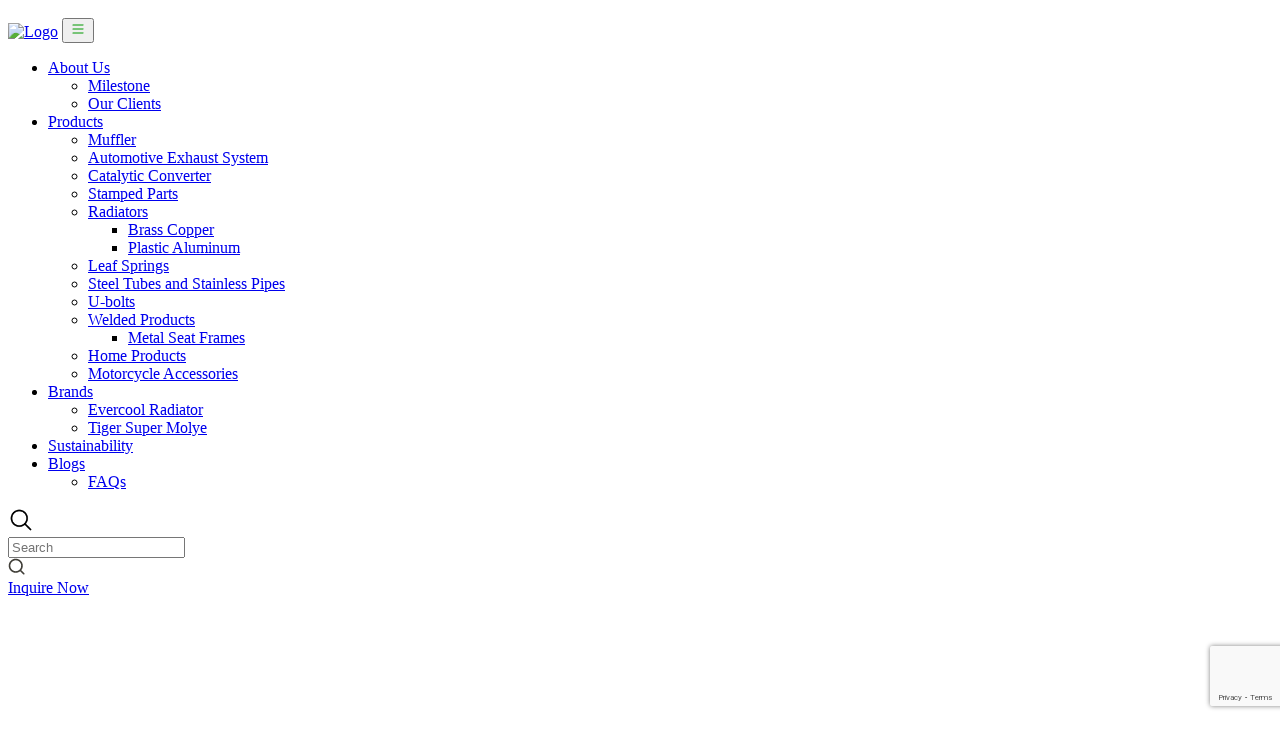

--- FILE ---
content_type: text/html; charset=UTF-8
request_url: https://roberts.com.ph/blog/beloved-cars-television-chambered-mufflers/
body_size: 21694
content:
<!DOCTYPE html>

<html lang="en">


<head>

    <meta charset="UTF-8">

    <meta name="viewport" content="width=device-width, initial-scale=1.0">

    <meta name="google-site-verification" content="DXD7XBlCipUpbB4dj9UXrJoX3My5RL1HBsYz04kjyLg" />

    <!-- Google tag (gtag.js) -->
    <script async src="https://www.googletagmanager.com/gtag/js?id=G-17XKSLTKFH"></script>
    <script>
        window.dataLayer = window.dataLayer || [];

        function gtag() {
            dataLayer.push(arguments);
        }
        gtag('js', new Date());
        gtag('config', 'G-17XKSLTKFH');
    </script>

    <link rel="icon" href="https://roberts.com.ph/wp-content/uploads/2018/12/cropped-robert-square-192x192.png"
        sizes="192x192" />

    <title>The Most Beloved Cars of 80s Television - Roberts</title>

    <!-- image -->


<!-- css -->


<link rel="stylesheet" href="https://roberts.com.ph/wp-content/themes/roberts/assets/bootstrap/css/bootstrap.min.css">

<link rel="stylesheet" href="https://roberts.com.ph/wp-content/themes/roberts/assets/owl-carousel/owl.carousel.min.css">

<link rel="stylesheet"
    href="https://roberts.com.ph/wp-content/themes/roberts/assets/owl-carousel/owl.theme.default.min.css">

<link rel="stylesheet" href="https://roberts.com.ph/wp-content/themes/roberts/inc/css/global.css">

<link rel="stylesheet" href="https://roberts.com.ph/wp-content/themes/roberts/inc/css/header.css">

<link rel="stylesheet" href="https://roberts.com.ph/wp-content/themes/roberts/inc/css/footer.css">

<link rel="stylesheet" href="https://roberts.com.ph/wp-content/themes/roberts/inc/css/carousel.css">

<link rel="stylesheet" href="https://roberts.com.ph/wp-content/themes/roberts/inc/css/posts.css">


    <meta name='robots' content='index, follow, max-image-preview:large, max-snippet:-1, max-video-preview:-1' />
	<style>img:is([sizes="auto" i], [sizes^="auto," i]) { contain-intrinsic-size: 3000px 1500px }</style>
	
	<!-- This site is optimized with the Yoast SEO plugin v26.2 - https://yoast.com/wordpress/plugins/seo/ -->
	<meta name="description" content="These are the cars that graced everyone&#039;s television screens back in the 1980s! Click here to learn more of these cars, courtesy of Roberts!" />
	<link rel="canonical" href="https://roberts.com.ph/blog/beloved-cars-television-chambered-mufflers/" />
	<meta property="og:locale" content="en_US" />
	<meta property="og:type" content="article" />
	<meta property="og:title" content="The Most Beloved Cars of 80s Television - Roberts" />
	<meta property="og:description" content="These are the cars that graced everyone&#039;s television screens back in the 1980s! Click here to learn more of these cars, courtesy of Roberts!" />
	<meta property="og:url" content="https://roberts.com.ph/blog/beloved-cars-television-chambered-mufflers/" />
	<meta property="og:site_name" content="Roberts" />
	<meta property="article:published_time" content="2018-04-26T00:46:34+00:00" />
	<meta property="article:modified_time" content="2025-09-17T07:15:02+00:00" />
	<meta property="og:image" content="https://roberts.com.ph/wp-content/uploads/2025/03/Pontiac-Firebird-2-768x363-1.jpg" />
	<meta property="og:image:width" content="768" />
	<meta property="og:image:height" content="363" />
	<meta property="og:image:type" content="image/jpeg" />
	<meta name="author" content="princess" />
	<meta name="twitter:card" content="summary_large_image" />
	<meta name="twitter:label1" content="Written by" />
	<meta name="twitter:data1" content="princess" />
	<meta name="twitter:label2" content="Est. reading time" />
	<meta name="twitter:data2" content="4 minutes" />
	<script type="application/ld+json" class="yoast-schema-graph">{"@context":"https://schema.org","@graph":[{"@type":"WebPage","@id":"https://roberts.com.ph/blog/beloved-cars-television-chambered-mufflers/","url":"https://roberts.com.ph/blog/beloved-cars-television-chambered-mufflers/","name":"The Most Beloved Cars of 80s Television - Roberts","isPartOf":{"@id":"https://roberts.com.ph/#website"},"primaryImageOfPage":{"@id":"https://roberts.com.ph/blog/beloved-cars-television-chambered-mufflers/#primaryimage"},"image":{"@id":"https://roberts.com.ph/blog/beloved-cars-television-chambered-mufflers/#primaryimage"},"thumbnailUrl":"https://roberts.com.ph/wp-content/uploads/2025/03/Pontiac-Firebird-2-768x363-1.jpg","datePublished":"2018-04-26T00:46:34+00:00","dateModified":"2025-09-17T07:15:02+00:00","author":{"@id":"https://roberts.com.ph/#/schema/person/0176f7b1036485b88e45ebac120633fc"},"description":"These are the cars that graced everyone's television screens back in the 1980s! Click here to learn more of these cars, courtesy of Roberts!","breadcrumb":{"@id":"https://roberts.com.ph/blog/beloved-cars-television-chambered-mufflers/#breadcrumb"},"inLanguage":"en-US","potentialAction":[{"@type":"ReadAction","target":["https://roberts.com.ph/blog/beloved-cars-television-chambered-mufflers/"]}]},{"@type":"ImageObject","inLanguage":"en-US","@id":"https://roberts.com.ph/blog/beloved-cars-television-chambered-mufflers/#primaryimage","url":"https://roberts.com.ph/wp-content/uploads/2025/03/Pontiac-Firebird-2-768x363-1.jpg","contentUrl":"https://roberts.com.ph/wp-content/uploads/2025/03/Pontiac-Firebird-2-768x363-1.jpg","width":768,"height":363},{"@type":"BreadcrumbList","@id":"https://roberts.com.ph/blog/beloved-cars-television-chambered-mufflers/#breadcrumb","itemListElement":[{"@type":"ListItem","position":1,"name":"Home","item":"https://roberts.com.ph/"},{"@type":"ListItem","position":2,"name":"The Most Beloved Cars of 80s Television"}]},{"@type":"WebSite","@id":"https://roberts.com.ph/#website","url":"https://roberts.com.ph/","name":"Roberts","description":"","potentialAction":[{"@type":"SearchAction","target":{"@type":"EntryPoint","urlTemplate":"https://roberts.com.ph/?s={search_term_string}"},"query-input":{"@type":"PropertyValueSpecification","valueRequired":true,"valueName":"search_term_string"}}],"inLanguage":"en-US"},{"@type":"Person","@id":"https://roberts.com.ph/#/schema/person/0176f7b1036485b88e45ebac120633fc","name":"princess","image":{"@type":"ImageObject","inLanguage":"en-US","@id":"https://roberts.com.ph/#/schema/person/image/","url":"https://secure.gravatar.com/avatar/03a65fa3d011aa6a69f2a3bac98d0a6c03883dcc506fed81eedd6fd75d9f1667?s=96&d=mm&r=g","contentUrl":"https://secure.gravatar.com/avatar/03a65fa3d011aa6a69f2a3bac98d0a6c03883dcc506fed81eedd6fd75d9f1667?s=96&d=mm&r=g","caption":"princess"},"url":"https://roberts.com.ph/blog/author/princess/"}]}</script>
	<!-- / Yoast SEO plugin. -->


<link rel="alternate" type="application/rss+xml" title="Roberts &raquo; The Most Beloved Cars of 80s Television Comments Feed" href="https://roberts.com.ph/blog/beloved-cars-television-chambered-mufflers/feed/" />
<script type="text/javascript">
/* <![CDATA[ */
window._wpemojiSettings = {"baseUrl":"https:\/\/s.w.org\/images\/core\/emoji\/16.0.1\/72x72\/","ext":".png","svgUrl":"https:\/\/s.w.org\/images\/core\/emoji\/16.0.1\/svg\/","svgExt":".svg","source":{"concatemoji":"https:\/\/roberts.com.ph\/wp-includes\/js\/wp-emoji-release.min.js?ver=6.8.3"}};
/*! This file is auto-generated */
!function(s,n){var o,i,e;function c(e){try{var t={supportTests:e,timestamp:(new Date).valueOf()};sessionStorage.setItem(o,JSON.stringify(t))}catch(e){}}function p(e,t,n){e.clearRect(0,0,e.canvas.width,e.canvas.height),e.fillText(t,0,0);var t=new Uint32Array(e.getImageData(0,0,e.canvas.width,e.canvas.height).data),a=(e.clearRect(0,0,e.canvas.width,e.canvas.height),e.fillText(n,0,0),new Uint32Array(e.getImageData(0,0,e.canvas.width,e.canvas.height).data));return t.every(function(e,t){return e===a[t]})}function u(e,t){e.clearRect(0,0,e.canvas.width,e.canvas.height),e.fillText(t,0,0);for(var n=e.getImageData(16,16,1,1),a=0;a<n.data.length;a++)if(0!==n.data[a])return!1;return!0}function f(e,t,n,a){switch(t){case"flag":return n(e,"\ud83c\udff3\ufe0f\u200d\u26a7\ufe0f","\ud83c\udff3\ufe0f\u200b\u26a7\ufe0f")?!1:!n(e,"\ud83c\udde8\ud83c\uddf6","\ud83c\udde8\u200b\ud83c\uddf6")&&!n(e,"\ud83c\udff4\udb40\udc67\udb40\udc62\udb40\udc65\udb40\udc6e\udb40\udc67\udb40\udc7f","\ud83c\udff4\u200b\udb40\udc67\u200b\udb40\udc62\u200b\udb40\udc65\u200b\udb40\udc6e\u200b\udb40\udc67\u200b\udb40\udc7f");case"emoji":return!a(e,"\ud83e\udedf")}return!1}function g(e,t,n,a){var r="undefined"!=typeof WorkerGlobalScope&&self instanceof WorkerGlobalScope?new OffscreenCanvas(300,150):s.createElement("canvas"),o=r.getContext("2d",{willReadFrequently:!0}),i=(o.textBaseline="top",o.font="600 32px Arial",{});return e.forEach(function(e){i[e]=t(o,e,n,a)}),i}function t(e){var t=s.createElement("script");t.src=e,t.defer=!0,s.head.appendChild(t)}"undefined"!=typeof Promise&&(o="wpEmojiSettingsSupports",i=["flag","emoji"],n.supports={everything:!0,everythingExceptFlag:!0},e=new Promise(function(e){s.addEventListener("DOMContentLoaded",e,{once:!0})}),new Promise(function(t){var n=function(){try{var e=JSON.parse(sessionStorage.getItem(o));if("object"==typeof e&&"number"==typeof e.timestamp&&(new Date).valueOf()<e.timestamp+604800&&"object"==typeof e.supportTests)return e.supportTests}catch(e){}return null}();if(!n){if("undefined"!=typeof Worker&&"undefined"!=typeof OffscreenCanvas&&"undefined"!=typeof URL&&URL.createObjectURL&&"undefined"!=typeof Blob)try{var e="postMessage("+g.toString()+"("+[JSON.stringify(i),f.toString(),p.toString(),u.toString()].join(",")+"));",a=new Blob([e],{type:"text/javascript"}),r=new Worker(URL.createObjectURL(a),{name:"wpTestEmojiSupports"});return void(r.onmessage=function(e){c(n=e.data),r.terminate(),t(n)})}catch(e){}c(n=g(i,f,p,u))}t(n)}).then(function(e){for(var t in e)n.supports[t]=e[t],n.supports.everything=n.supports.everything&&n.supports[t],"flag"!==t&&(n.supports.everythingExceptFlag=n.supports.everythingExceptFlag&&n.supports[t]);n.supports.everythingExceptFlag=n.supports.everythingExceptFlag&&!n.supports.flag,n.DOMReady=!1,n.readyCallback=function(){n.DOMReady=!0}}).then(function(){return e}).then(function(){var e;n.supports.everything||(n.readyCallback(),(e=n.source||{}).concatemoji?t(e.concatemoji):e.wpemoji&&e.twemoji&&(t(e.twemoji),t(e.wpemoji)))}))}((window,document),window._wpemojiSettings);
/* ]]> */
</script>
<style id='wp-emoji-styles-inline-css' type='text/css'>

	img.wp-smiley, img.emoji {
		display: inline !important;
		border: none !important;
		box-shadow: none !important;
		height: 1em !important;
		width: 1em !important;
		margin: 0 0.07em !important;
		vertical-align: -0.1em !important;
		background: none !important;
		padding: 0 !important;
	}
</style>
<link rel='stylesheet' id='wp-block-library-css' href='https://roberts.com.ph/wp-includes/css/dist/block-library/style.min.css?ver=6.8.3' type='text/css' media='all' />
<style id='classic-theme-styles-inline-css' type='text/css'>
/*! This file is auto-generated */
.wp-block-button__link{color:#fff;background-color:#32373c;border-radius:9999px;box-shadow:none;text-decoration:none;padding:calc(.667em + 2px) calc(1.333em + 2px);font-size:1.125em}.wp-block-file__button{background:#32373c;color:#fff;text-decoration:none}
</style>
<style id='global-styles-inline-css' type='text/css'>
:root{--wp--preset--aspect-ratio--square: 1;--wp--preset--aspect-ratio--4-3: 4/3;--wp--preset--aspect-ratio--3-4: 3/4;--wp--preset--aspect-ratio--3-2: 3/2;--wp--preset--aspect-ratio--2-3: 2/3;--wp--preset--aspect-ratio--16-9: 16/9;--wp--preset--aspect-ratio--9-16: 9/16;--wp--preset--color--black: #000000;--wp--preset--color--cyan-bluish-gray: #abb8c3;--wp--preset--color--white: #ffffff;--wp--preset--color--pale-pink: #f78da7;--wp--preset--color--vivid-red: #cf2e2e;--wp--preset--color--luminous-vivid-orange: #ff6900;--wp--preset--color--luminous-vivid-amber: #fcb900;--wp--preset--color--light-green-cyan: #7bdcb5;--wp--preset--color--vivid-green-cyan: #00d084;--wp--preset--color--pale-cyan-blue: #8ed1fc;--wp--preset--color--vivid-cyan-blue: #0693e3;--wp--preset--color--vivid-purple: #9b51e0;--wp--preset--gradient--vivid-cyan-blue-to-vivid-purple: linear-gradient(135deg,rgba(6,147,227,1) 0%,rgb(155,81,224) 100%);--wp--preset--gradient--light-green-cyan-to-vivid-green-cyan: linear-gradient(135deg,rgb(122,220,180) 0%,rgb(0,208,130) 100%);--wp--preset--gradient--luminous-vivid-amber-to-luminous-vivid-orange: linear-gradient(135deg,rgba(252,185,0,1) 0%,rgba(255,105,0,1) 100%);--wp--preset--gradient--luminous-vivid-orange-to-vivid-red: linear-gradient(135deg,rgba(255,105,0,1) 0%,rgb(207,46,46) 100%);--wp--preset--gradient--very-light-gray-to-cyan-bluish-gray: linear-gradient(135deg,rgb(238,238,238) 0%,rgb(169,184,195) 100%);--wp--preset--gradient--cool-to-warm-spectrum: linear-gradient(135deg,rgb(74,234,220) 0%,rgb(151,120,209) 20%,rgb(207,42,186) 40%,rgb(238,44,130) 60%,rgb(251,105,98) 80%,rgb(254,248,76) 100%);--wp--preset--gradient--blush-light-purple: linear-gradient(135deg,rgb(255,206,236) 0%,rgb(152,150,240) 100%);--wp--preset--gradient--blush-bordeaux: linear-gradient(135deg,rgb(254,205,165) 0%,rgb(254,45,45) 50%,rgb(107,0,62) 100%);--wp--preset--gradient--luminous-dusk: linear-gradient(135deg,rgb(255,203,112) 0%,rgb(199,81,192) 50%,rgb(65,88,208) 100%);--wp--preset--gradient--pale-ocean: linear-gradient(135deg,rgb(255,245,203) 0%,rgb(182,227,212) 50%,rgb(51,167,181) 100%);--wp--preset--gradient--electric-grass: linear-gradient(135deg,rgb(202,248,128) 0%,rgb(113,206,126) 100%);--wp--preset--gradient--midnight: linear-gradient(135deg,rgb(2,3,129) 0%,rgb(40,116,252) 100%);--wp--preset--font-size--small: 13px;--wp--preset--font-size--medium: 20px;--wp--preset--font-size--large: 36px;--wp--preset--font-size--x-large: 42px;--wp--preset--spacing--20: 0.44rem;--wp--preset--spacing--30: 0.67rem;--wp--preset--spacing--40: 1rem;--wp--preset--spacing--50: 1.5rem;--wp--preset--spacing--60: 2.25rem;--wp--preset--spacing--70: 3.38rem;--wp--preset--spacing--80: 5.06rem;--wp--preset--shadow--natural: 6px 6px 9px rgba(0, 0, 0, 0.2);--wp--preset--shadow--deep: 12px 12px 50px rgba(0, 0, 0, 0.4);--wp--preset--shadow--sharp: 6px 6px 0px rgba(0, 0, 0, 0.2);--wp--preset--shadow--outlined: 6px 6px 0px -3px rgba(255, 255, 255, 1), 6px 6px rgba(0, 0, 0, 1);--wp--preset--shadow--crisp: 6px 6px 0px rgba(0, 0, 0, 1);}:where(.is-layout-flex){gap: 0.5em;}:where(.is-layout-grid){gap: 0.5em;}body .is-layout-flex{display: flex;}.is-layout-flex{flex-wrap: wrap;align-items: center;}.is-layout-flex > :is(*, div){margin: 0;}body .is-layout-grid{display: grid;}.is-layout-grid > :is(*, div){margin: 0;}:where(.wp-block-columns.is-layout-flex){gap: 2em;}:where(.wp-block-columns.is-layout-grid){gap: 2em;}:where(.wp-block-post-template.is-layout-flex){gap: 1.25em;}:where(.wp-block-post-template.is-layout-grid){gap: 1.25em;}.has-black-color{color: var(--wp--preset--color--black) !important;}.has-cyan-bluish-gray-color{color: var(--wp--preset--color--cyan-bluish-gray) !important;}.has-white-color{color: var(--wp--preset--color--white) !important;}.has-pale-pink-color{color: var(--wp--preset--color--pale-pink) !important;}.has-vivid-red-color{color: var(--wp--preset--color--vivid-red) !important;}.has-luminous-vivid-orange-color{color: var(--wp--preset--color--luminous-vivid-orange) !important;}.has-luminous-vivid-amber-color{color: var(--wp--preset--color--luminous-vivid-amber) !important;}.has-light-green-cyan-color{color: var(--wp--preset--color--light-green-cyan) !important;}.has-vivid-green-cyan-color{color: var(--wp--preset--color--vivid-green-cyan) !important;}.has-pale-cyan-blue-color{color: var(--wp--preset--color--pale-cyan-blue) !important;}.has-vivid-cyan-blue-color{color: var(--wp--preset--color--vivid-cyan-blue) !important;}.has-vivid-purple-color{color: var(--wp--preset--color--vivid-purple) !important;}.has-black-background-color{background-color: var(--wp--preset--color--black) !important;}.has-cyan-bluish-gray-background-color{background-color: var(--wp--preset--color--cyan-bluish-gray) !important;}.has-white-background-color{background-color: var(--wp--preset--color--white) !important;}.has-pale-pink-background-color{background-color: var(--wp--preset--color--pale-pink) !important;}.has-vivid-red-background-color{background-color: var(--wp--preset--color--vivid-red) !important;}.has-luminous-vivid-orange-background-color{background-color: var(--wp--preset--color--luminous-vivid-orange) !important;}.has-luminous-vivid-amber-background-color{background-color: var(--wp--preset--color--luminous-vivid-amber) !important;}.has-light-green-cyan-background-color{background-color: var(--wp--preset--color--light-green-cyan) !important;}.has-vivid-green-cyan-background-color{background-color: var(--wp--preset--color--vivid-green-cyan) !important;}.has-pale-cyan-blue-background-color{background-color: var(--wp--preset--color--pale-cyan-blue) !important;}.has-vivid-cyan-blue-background-color{background-color: var(--wp--preset--color--vivid-cyan-blue) !important;}.has-vivid-purple-background-color{background-color: var(--wp--preset--color--vivid-purple) !important;}.has-black-border-color{border-color: var(--wp--preset--color--black) !important;}.has-cyan-bluish-gray-border-color{border-color: var(--wp--preset--color--cyan-bluish-gray) !important;}.has-white-border-color{border-color: var(--wp--preset--color--white) !important;}.has-pale-pink-border-color{border-color: var(--wp--preset--color--pale-pink) !important;}.has-vivid-red-border-color{border-color: var(--wp--preset--color--vivid-red) !important;}.has-luminous-vivid-orange-border-color{border-color: var(--wp--preset--color--luminous-vivid-orange) !important;}.has-luminous-vivid-amber-border-color{border-color: var(--wp--preset--color--luminous-vivid-amber) !important;}.has-light-green-cyan-border-color{border-color: var(--wp--preset--color--light-green-cyan) !important;}.has-vivid-green-cyan-border-color{border-color: var(--wp--preset--color--vivid-green-cyan) !important;}.has-pale-cyan-blue-border-color{border-color: var(--wp--preset--color--pale-cyan-blue) !important;}.has-vivid-cyan-blue-border-color{border-color: var(--wp--preset--color--vivid-cyan-blue) !important;}.has-vivid-purple-border-color{border-color: var(--wp--preset--color--vivid-purple) !important;}.has-vivid-cyan-blue-to-vivid-purple-gradient-background{background: var(--wp--preset--gradient--vivid-cyan-blue-to-vivid-purple) !important;}.has-light-green-cyan-to-vivid-green-cyan-gradient-background{background: var(--wp--preset--gradient--light-green-cyan-to-vivid-green-cyan) !important;}.has-luminous-vivid-amber-to-luminous-vivid-orange-gradient-background{background: var(--wp--preset--gradient--luminous-vivid-amber-to-luminous-vivid-orange) !important;}.has-luminous-vivid-orange-to-vivid-red-gradient-background{background: var(--wp--preset--gradient--luminous-vivid-orange-to-vivid-red) !important;}.has-very-light-gray-to-cyan-bluish-gray-gradient-background{background: var(--wp--preset--gradient--very-light-gray-to-cyan-bluish-gray) !important;}.has-cool-to-warm-spectrum-gradient-background{background: var(--wp--preset--gradient--cool-to-warm-spectrum) !important;}.has-blush-light-purple-gradient-background{background: var(--wp--preset--gradient--blush-light-purple) !important;}.has-blush-bordeaux-gradient-background{background: var(--wp--preset--gradient--blush-bordeaux) !important;}.has-luminous-dusk-gradient-background{background: var(--wp--preset--gradient--luminous-dusk) !important;}.has-pale-ocean-gradient-background{background: var(--wp--preset--gradient--pale-ocean) !important;}.has-electric-grass-gradient-background{background: var(--wp--preset--gradient--electric-grass) !important;}.has-midnight-gradient-background{background: var(--wp--preset--gradient--midnight) !important;}.has-small-font-size{font-size: var(--wp--preset--font-size--small) !important;}.has-medium-font-size{font-size: var(--wp--preset--font-size--medium) !important;}.has-large-font-size{font-size: var(--wp--preset--font-size--large) !important;}.has-x-large-font-size{font-size: var(--wp--preset--font-size--x-large) !important;}
:where(.wp-block-post-template.is-layout-flex){gap: 1.25em;}:where(.wp-block-post-template.is-layout-grid){gap: 1.25em;}
:where(.wp-block-columns.is-layout-flex){gap: 2em;}:where(.wp-block-columns.is-layout-grid){gap: 2em;}
:root :where(.wp-block-pullquote){font-size: 1.5em;line-height: 1.6;}
</style>
<link rel='stylesheet' id='contact-form-7-css' href='https://roberts.com.ph/wp-content/plugins/contact-form-7/includes/css/styles.css?ver=6.1.3' type='text/css' media='all' />
<link rel='stylesheet' id='wpcf7-redirect-script-frontend-css' href='https://roberts.com.ph/wp-content/plugins/wpcf7-redirect/build/assets/frontend-script.css?ver=2c532d7e2be36f6af233' type='text/css' media='all' />
<script type="text/javascript" src="https://roberts.com.ph/wp-includes/js/jquery/jquery.min.js?ver=3.7.1" id="jquery-core-js"></script>
<script type="text/javascript" src="https://roberts.com.ph/wp-includes/js/jquery/jquery-migrate.min.js?ver=3.4.1" id="jquery-migrate-js"></script>
<link rel="https://api.w.org/" href="https://roberts.com.ph/wp-json/" /><link rel="alternate" title="JSON" type="application/json" href="https://roberts.com.ph/wp-json/wp/v2/posts/1530" /><link rel="EditURI" type="application/rsd+xml" title="RSD" href="https://roberts.com.ph/xmlrpc.php?rsd" />
<link rel='shortlink' href='https://roberts.com.ph/?p=1530' />
<link rel="alternate" title="oEmbed (JSON)" type="application/json+oembed" href="https://roberts.com.ph/wp-json/oembed/1.0/embed?url=https%3A%2F%2Froberts.com.ph%2Fblog%2Fbeloved-cars-television-chambered-mufflers%2F" />
<link rel="alternate" title="oEmbed (XML)" type="text/xml+oembed" href="https://roberts.com.ph/wp-json/oembed/1.0/embed?url=https%3A%2F%2Froberts.com.ph%2Fblog%2Fbeloved-cars-television-chambered-mufflers%2F&#038;format=xml" />
<link rel="icon" href="https://roberts.com.ph/wp-content/uploads/2026/01/roberts-favicon-1-150x150.png" sizes="32x32" />
<link rel="icon" href="https://roberts.com.ph/wp-content/uploads/2026/01/roberts-favicon-1-300x300.png" sizes="192x192" />
<link rel="apple-touch-icon" href="https://roberts.com.ph/wp-content/uploads/2026/01/roberts-favicon-1-300x300.png" />
<meta name="msapplication-TileImage" content="https://roberts.com.ph/wp-content/uploads/2026/01/roberts-favicon-1-300x300.png" />

</head>


<body class="wp-singular post-template-default single single-post postid-1530 single-format-standard wp-theme-roberts">


    <header>

        <!-- <div class="wrapper"> -->

        <div class="container-fluid">

            <div class="row">

                <div class="col-xl-10 mx-xl-auto p-0">



                    <div class="spacer-header">

                        <nav class="navbar navbar-expand-xxl navbar-dark d-flex justify-content-between">

                            <div class="w-100 flex-nowrap button--selector">

                                <a class="navbar-brand" href="https://roberts.com.ph"><img
                                        src="https://roberts.com.ph/wp-content/themes/roberts/assets/img//header/roberts-logo.png" alt=" Logo" /></a>

                                <button class="navbar-toggler" type="button" data-bs-toggle="collapse"
                                    data-bs-target="#collapsibleNavbar">

                                    <svg xmlns="http://www.w3.org/2000/svg" width="16" height="16" fill="#009900"
                                        class="bi bi-list" viewBox="0 0 16 16">

                                        <path fill-rule="evenodd"
                                            d="M2.5 12a.5.5 0 0 1 .5-.5h10a.5.5 0 0 1 0 1H3a.5.5 0 0 1-.5-.5m0-4a.5.5 0 0 1 .5-.5h10a.5.5 0 0 1 0 1H3a.5.5 0 0 1-.5-.5m0-4a.5.5 0 0 1 .5-.5h10a.5.5 0 0 1 0 1H3a.5.5 0 0 1-.5-.5" />

                                    </svg>

                                </button>

                            </div>



                            <div class="collapse navbar-collapse ms-auto w-100" id="collapsibleNavbar">

                                <ul id="menu-menu" class="navMenu navbar-nav align-items-xxl-center d-flex ms-auto"><li id="menu-item-11" class="menu-item menu-item-type-custom menu-item-object-custom menu-item-has-children menu-item-11"><a href="https://roberts.com.ph/about">About Us</a>
<ul class="sub-menu">
	<li id="menu-item-1440" class="menu-item menu-item-type-post_type menu-item-object-page menu-item-1440"><a href="https://roberts.com.ph/milestone/">Milestone</a></li>
	<li id="menu-item-1441" class="menu-item menu-item-type-post_type menu-item-object-page menu-item-1441"><a href="https://roberts.com.ph/clients/">Our Clients</a></li>
</ul>
</li>
<li id="menu-item-2376" class="menu-item menu-item-type-post_type menu-item-object-page menu-item-has-children menu-item-2376"><a href="https://roberts.com.ph/products/">Products</a>
<ul class="sub-menu">
	<li id="menu-item-674" class="menu-item menu-item-type-post_type menu-item-object-page menu-item-674"><a href="https://roberts.com.ph/?page_id=110">Muffler</a></li>
	<li id="menu-item-3435" class="menu-item menu-item-type-post_type menu-item-object-page menu-item-3435"><a href="https://roberts.com.ph/automotive-exhaust-system/">Automotive Exhaust System</a></li>
	<li id="menu-item-2513" class="menu-item menu-item-type-post_type menu-item-object-page menu-item-2513"><a href="https://roberts.com.ph/catalytic-converter-philippines/">Catalytic Converter</a></li>
	<li id="menu-item-662" class="menu-item menu-item-type-post_type menu-item-object-page menu-item-662"><a href="https://roberts.com.ph/sheet-metal-stamping-products/">Stamped Parts</a></li>
	<li id="menu-item-399" class="menu-item menu-item-type-post_type menu-item-object-page menu-item-has-children menu-item-399"><a href="https://roberts.com.ph/radiator-fabrication-philippines/">Radiators</a>
	<ul class="sub-menu">
		<li id="menu-item-670" class="menu-item menu-item-type-post_type menu-item-object-page menu-item-670"><a href="https://roberts.com.ph/roberts-radiator/">Brass Copper</a></li>
		<li id="menu-item-671" class="menu-item menu-item-type-post_type menu-item-object-page menu-item-671"><a href="https://roberts.com.ph/aluminum-radiator-for-sale-philippines/">Plastic Aluminum</a></li>
	</ul>
</li>
	<li id="menu-item-400" class="menu-item menu-item-type-post_type menu-item-object-page menu-item-400"><a href="https://roberts.com.ph/roberts-aipmc-leaf-spring/">Leaf Springs</a></li>
	<li id="menu-item-401" class="menu-item menu-item-type-post_type menu-item-object-page menu-item-401"><a href="https://roberts.com.ph/steel-tubes-philippines/">Steel Tubes and Stainless Pipes</a></li>
	<li id="menu-item-402" class="menu-item menu-item-type-post_type menu-item-object-page menu-item-402"><a href="https://roberts.com.ph/tiger-u-bolt/">U-bolts</a></li>
	<li id="menu-item-403" class="menu-item menu-item-type-post_type menu-item-object-page menu-item-has-children menu-item-403"><a href="https://roberts.com.ph/welded-products/">Welded Products</a>
	<ul class="sub-menu">
		<li id="menu-item-661" class="menu-item menu-item-type-post_type menu-item-object-page menu-item-661"><a href="https://roberts.com.ph/automotive-seat-frame-manufacturer-philippines/">Metal Seat Frames</a></li>
	</ul>
</li>
	<li id="menu-item-995" class="menu-item menu-item-type-post_type menu-item-object-page menu-item-995"><a href="https://roberts.com.ph/home-products/">Home Products</a></li>
	<li id="menu-item-673" class="menu-item menu-item-type-post_type menu-item-object-page menu-item-673"><a href="https://roberts.com.ph/motorcycle-accessories/">Motorcycle Accessories</a></li>
</ul>
</li>
<li id="menu-item-13" class="menu-item menu-item-type-custom menu-item-object-custom menu-item-has-children menu-item-13"><a href="https://roberts.com.ph/brands/">Brands</a>
<ul class="sub-menu">
	<li id="menu-item-2590" class="menu-item menu-item-type-post_type menu-item-object-page menu-item-2590"><a href="https://roberts.com.ph/brands/evercool-radiator/">Evercool Radiator</a></li>
	<li id="menu-item-2591" class="menu-item menu-item-type-post_type menu-item-object-page menu-item-2591"><a href="https://roberts.com.ph/brands/tiger-super-moyle/">Tiger Super Molye</a></li>
</ul>
</li>
<li id="menu-item-14" class="menu-item menu-item-type-custom menu-item-object-custom menu-item-14"><a href="https://roberts.com.ph/sustainability/">Sustainability</a></li>
<li id="menu-item-15" class="menu-item menu-item-type-custom menu-item-object-custom menu-item-has-children menu-item-15"><a href="https://roberts.com.ph/blogs/">Blogs</a>
<ul class="sub-menu">
	<li id="menu-item-83" class="menu-item menu-item-type-custom menu-item-object-custom menu-item-83"><a href="https://roberts.com.ph/faq/">FAQs</a></li>
</ul>
</li>
</ul>


                                <!-- search bar btn lg devce -->

                                <div class="search-inquire">

                                    <div class="button-lg-dev d-none d-xxl-block search-icon-lg" id="search-lg">

                                        <svg width="26" height="26" viewBox="0 0 26 26" fill="none"
                                            xmlns="http://www.w3.org/2000/svg"
                                            xmlns:xlink="http://www.w3.org/1999/xlink">
                                            <rect width="26" height="26" fill="url(#pattern0_13_122-802053)" />
                                            <defs>
                                                <pattern id="pattern0_13_122-802053"
                                                    patternContentUnits="objectBoundingBox" width="1" height="1">
                                                    <use xlink:href="#image0_13_122" transform="scale(0.0111111)" />
                                                </pattern>
                                                <image id="image0_13_122" width="90" height="90"
                                                    xlink:href="[data-uri]" />
                                            </defs>
                                        </svg>

                                    </div>



                                    <!-- search bar -->

                                    <form role="search" method="get" class="searchform d-xxl-none" role="search"
                                        action="https://roberts.com.ph/">

                                        <div class="form-group fg--search">

                                            <input class="input" type="text" placeholder="Search" aria-label="Search"
                                                name="s" id="s" required>

                                            <div class="search-icon">

                                                <svg xmlns="http://www.w3.org/2000/svg" width="17" height="17"
                                                    viewBox="0 0 17 17" fill="none">

                                                    <path fill-rule="evenodd" clip-rule="evenodd"
                                                        d="M7.75 0.666667C6.62049 0.666763 5.50739 0.93697 4.50355 1.45475C3.49971 1.97252 2.63424 2.72285 1.97936 3.64313C1.32448 4.56341 0.899175 5.62696 0.738923 6.74504C0.578672 7.86312 0.688124 9.00331 1.05815 10.0705C1.42817 11.1377 2.04804 12.1009 2.86603 12.8798C3.68402 13.6587 4.67642 14.2306 5.76043 14.548C6.84444 14.8654 7.98862 14.9189 9.09752 14.7041C10.2064 14.4893 11.2479 14.0125 12.135 13.3133L15.1783 16.3567C15.3355 16.5085 15.546 16.5925 15.7645 16.5906C15.983 16.5887 16.192 16.501 16.3465 16.3465C16.501 16.192 16.5887 15.983 16.5906 15.7645C16.5925 15.546 16.5085 15.3355 16.3567 15.1783L13.3133 12.135C14.1367 11.0905 14.6493 9.83533 14.7926 8.51311C14.9359 7.19088 14.704 5.85502 14.1235 4.65841C13.543 3.46181 12.6374 2.4528 11.5103 1.74686C10.3831 1.04092 9.07997 0.666577 7.75 0.666667ZM2.33333 7.75C2.33333 6.31341 2.90402 4.93566 3.91984 3.91984C4.93566 2.90402 6.31341 2.33333 7.75 2.33333C9.18659 2.33333 10.5643 2.90402 11.5802 3.91984C12.596 4.93566 13.1667 6.31341 13.1667 7.75C13.1667 9.18659 12.596 10.5643 11.5802 11.5802C10.5643 12.596 9.18659 13.1667 7.75 13.1667C6.31341 13.1667 4.93566 12.596 3.91984 11.5802C2.90402 10.5643 2.33333 9.18659 2.33333 7.75Z"
                                                        fill="#413F39" />

                                                </svg>

                                            </div>

                                        </div>

                                    </form>



                                    <div class="inquire-con-dropdown">

                                        <a href="https://roberts.com.ph/contact-us" target="_blank">Inquire Now</a>

                                    </div>

                                </div>



                            </div>

                        </nav>

                    </div>

                </div>

            </div>

        </div>

        <!-- </div> -->

        <!-- <div class="drop-down-bg">
            <div class="drop-down-content">
                <ul class="menu-parent-desktop">
                    <li>
                        <a href="" target="_blank">AUTOMOTIVE PARTS</a>
                        <ul>
                            <li><a href="https://roberts.com.ph/catalytic-converter/" target="_blank">CATALYTIC
                                    CONVERTER</a></li>
                            <li><a href="https://roberts.com.ph/radiator-fabrication/" target="_blank">RADIATOR
                                    FABRICATION</a></li>
                            <li><a href="https://roberts.com.ph/pipe-bending" target="_blank">PIPE BENDING</a></li>
                            <li><a href="https://roberts.com.ph/u-bolt/" target="_blank">U-BOLT</a></li>
                            <li><a href="https://roberts.com.ph/steel-tube/" target="_blank">STEEL TUBE</a></li>
                            <li><a href="https://roberts.com.ph/automotive-spring/" target="_blank">AUTOMOTIVE
                                    SPRING</a></li>
                            <li><a href="https://roberts.com.ph/leaf-spring/" target="_blank">LEAF SPRING</a></li>
                        </ul>
                    </li>
                    <li>
                        <a href="https://roberts.com.ph/oem-auto-parts" target="_blank">OEM AUTO PARTS</a>
                        <ul>
                            <li><a href="https://roberts.com.ph/oem-auto-parts" target="_blank">OEM AUTO PARTS</a>
                            </li>
                        </ul>
                    </li>
                    <li>
                        <a href="https://roberts.com.ph/motorcycle" target="_blank">MOTORCYCLE</a>
                        <ul>
                            <li><a href="https://roberts.com.ph/motorcycle-and-automotivekuffker"
                                    target="_blank">MOTORCYCLE & AUTOMOTIVE MUFFLER</a></li>
                        </ul>
                    </li>
                    <li>
                        <a href="https://roberts.com.ph/welded-products" target="_blank">WELDED PRODUCTS</a>
                        <ul>
                            <li><a href="automotive-seat-welding" target="_blank">AUTOMOTIVE SEAT WELDING</a></li>
                        </ul>
                    </li>
                    <li>
                        <a href="https://roberts.com.ph/other-metal-podcuuct" target="_blank">OTHER METAL
                            PRODUCTS</a>
                        <ul>
                            <li><a href="https://roberts.com.ph/metal-fabtivaton" target="_blank">METAL
                                    FABRICATION</a></li>
                            <li><a href="https://roberts.com.ph/metal-sheet-spring" target=" _blank">SHEET METAL
                                    STAMPING</a>
                            </li>
                            <li><a href="https://roberts.com.ph/motorcycle" target="_blank">ALUMINUM RADIATOR</a>
                            </li>
                            <li><a href="https://roberts.com.ph/motorcycle" target="_blank">ROBERTS RADIATOR</a></li>
                        </ul>
                    </li>
                </ul>
            </div>
        </div> -->

        <!-- Search Form with Custom Modal Trigger -->

        <div id="search-con" class="search_con search-none">
            <form role="search" method="get" class="searchform search-sep"
                action="https://roberts.com.ph/">
                <div class="form-group fg--search width-search">
                    <input class="input" type="text" placeholder="Search" aria-label="Search" name="s" id="s" required>
                </div>
                <button type="submit" id="search-btn">Search</button>
            </form>
        </div>


        <div class="custom_nav">
            <div class="custom_nav-bg">
                <ul>
                    <li id="custom_muffler">
                        <a href="https://roberts.com.ph/./muffler-motorcycle-automotive-philippines/">MUFFLER</a>
                    </li>
                    <li id="custom_stamp">
                        <a href="https://roberts.com.ph/./sheet-metal-stamping-products">Stamped
                            Parts</a>
                    </li>
                    <li id="custom_radiators">
                        <a href="https://roberts.com.ph/./radiator-fabrication-philippines">Radiators</a>
                    </li>
                    <li id="custom_leaf-spring">
                        <a href="https://roberts.com.ph/./roberts-aipmc-leaf-spring">Leaf Springs</a>
                    </li>
                    <li id="custom_steel-tubes">
                        <a href="https://roberts.com.ph/./steel-tubes-philippines">Steel Tubes
                            and Stainless Pipes</a>
                    </li>
                    <li id="custom_u-bolts">
                        <a href="https://roberts.com.ph/./tiger-u-bolt/">U-bolts</a>
                    </li>
                    <li id="custom_welded-product">
                        <a href="https://roberts.com.ph/./welded-products">Welded Products</a>
                    </li>
                    <li id="custom_home-product">
                        <a href="https://roberts.com.ph/./home-products">Home Products</a>
                    </li>
                    <li id="custom_motorcycle-acce">
                        <a href="https://roberts.com.ph/./motorcycle-accessories/">Motorcycle
                            Accessories</a>
                    </li>

                </ul>
            </div>

            <!-- <li id="custom_radiators">
                <a href="https://roberts.com.ph/./radiator-fabrication" target="_blank">Radiators</a>
            </li>


            <li id="custom_muffler">
                <a href="https://roberts.com.ph/./motorcycle-and-automotive-muffler" target="_blank"
                    onclick="return false;">MUFFLER</a>
            </li> -->

            <div class="custom_sub-menu">
                <div class="custom_bg-light">
                    <ul>
                        <li class="custom_muffler">
                            <a href="https://roberts.com.ph/./automotive-exhaust-system">Automotive Exhaust Systems</a>
                            <!-- <a href="</?php echo home_url('./muffler-motorcycle-automotive-philippines/'); ?>">Automotive Exhaust Systems</a> -->
                        </li>
                        <li class="custom_muffler">
                            <a href="https://roberts.com.ph/./catalytic-converter-philippines">Catalytic
                                Converters</a>
                        </li>


                        <li class="custom_radiators">
                            <a href="https://roberts.com.ph/./roberts-radiator">Brass-Copper</a>
                        </li>
                        <li class="custom_radiators">
                            <a href="https://roberts.com.ph/./aluminum-radiator">Plastic Aluminum</a>
                        </li>


                        <!-- <li class="custom_stamp">
                            <a href="">Automotive</a>
                        </li>
                        <li class="custom_stamp">
                            <a href="" onclick="return false;">Appliances</a>
                        </li> -->
                        <li class="custom_radiator">
                            <a href="https://roberts.com.ph/./roberts-radiator">Brass copper</a>
                        </li>
                        <li class="custom_radiator">
                            <a href="https://roberts.com.ph/./aluminum-radiator">Plastic
                                Aluminum</a>
                        </li>
                        <li class="custom_welded-product">
                            <a href="https://roberts.com.ph/./automotive-seat-frame-manufacturer-philippines">Metal Seat Frames</a>
                        </li>
                        <!-- <li class="custom_welded-product">
                            <a href="" onclick="return false;">Metal furniture frame</a>
                        </li> -->
                    </ul>
                </div>
            </div>
        </div>



    </header>

    <style>
        .custom_nav,
        .custom_nav-bg,
        .custom_sub-menu {
            transition: 0.3s ease-in;
        }

        .search-none {
            display: none;
        }

        .search-sep {
            display: flex;
            justify-content: center;
            padding: 0px 0 30px 0;
            gap: 30px;
        }

        .width-search {
            max-width: 750px;
            width: 100%;
            height: 50px;
        }

        button#search-btn {
            border: none;
            width: 160px;
            height: 50px;
            background-color: #53823b;
            display: flex;
            align-items: center;
            justify-content: center;
            color: #fff;
            text-align: center;
            font-family: "Arial Nova", sans-serif;
            font-size: 20px;
            font-style: normal;
            font-weight: 700;
            line-height: normal;
            text-transform: uppercase;
        }

        div#search-lg {
            cursor: pointer;
        }

        .custom_sub-menu li a,
        .custom_nav-bg li a {
            color: #000;
        }

        .inquire-con-dropdown {
            border-radius: 3px;
        }

        .inquire-con-dropdown a {
            border-radius: 3px;
        }

        .spacer-header {
            padding: 10px 0;
        }

        @media (min-width: 1200px) {
            .custom_nav {
                display: flex;
                background-color: #fff;
            }

            .custom_nav>.custom_nav-bg {
                flex: 1 1 0;
                background-color: #fff;
            }

            .custom_sub-menu {
                background-color: #fff;
                display: none;
                /* Hide by default */
            }

            .custom_sub-menu.active {
                display: block;
                /* Show when active */
            }

            .custom_nav a {

                text-decoration: none;
            }

            .custom_nav ul {
                list-style: none;
                padding: 0;
                margin: 0;
            }

            .custom_nav li {
                margin: 5px 0;
            }

            #menu-item-12 {
                position: relative;
            }

            .custom_nav {
                position: absolute;
                top: 100%;
                /* left: 59%; */
                z-index: 1000;
                display: none;
                padding: 30px 70px;
                margin-left: -45px;
                opacity: .98;
            }

            .custom_nav.active {
                display: flex;
                /* Show when active */
            }

            .custom_bg-light {
                padding-left: 70px;
                height: 100%;
            }

            .custom_nav li a {
                font-size: 20px;
                color: #000;
                font-weight: 700;
                text-transform: uppercase;
            }

            .custom_nav li:not(:last-of-type) {
                margin-bottom: 25px;
            }

            .custom_bg-light>ul {
                border-left: 1px solid #D2D2D2;
                padding-left: 20px;
                margin-left: 20px;
                height: 100%;
            }


            .custom_bg-light li {

                padding-left: 20px;
                /* margin-left: 20px; */
            }

            .custom_sub-menu {
                min-width: 525px
            }

            .custom_sub-menu li a {
                font-weight: 500;
            }
        }

        @media (max-width: 1920px) and (min-width: 1600px) {



            .custom_nav li:not(:last-of-type) {
                margin-bottom: 40px;
            }


        }

        @media (max-width: 1199px) {
            .custom_nav {
                display: none;
            }

            .menu-menu>li>ul>li>ul>li>ul {
                margin: 10px 0;
                list-style: circle;
            }
        }
    </style>
<link rel="stylesheet" href="https://roberts.com.ph/wp-content/themes/roberts/inc/css/inside-blog.css">


    <section class="single space-top-single">
        <div class="wrapper">
            <div class="container-fluid">
                <div class="row">
                    <div class="single__content">
                        <p>April 26, 2018</p>
                        <div class="title">
                            <h1>The Most Beloved Cars of 80s Television</h1>
                        </div>

                    </div>
                </div>
            </div>
        </div>
    </section>

    <style>
        .contact-section {
            padding: 50px;
        }

        .contact-section-content span {
            color: #FFF;
            font-size: 16px;
            font-style: normal;
            font-weight: 800;
            line-height: normal;
            font-family: "Arial Nova", sans-serif;
        }

        .contact-section p {
            color: #fff;
        }

        .btn-inquire {
            border-radius: 6px;
            background: #EDC900;
            color: #016E00;
            padding: 14px;
            display: inline-block;




            font-size: 20px;
            font-style: normal;
            font-weight: 700;
            line-height: normal;
            text-transform: uppercase;
        }

        .contact-section-content {
            margin-bottom: 24px;
        }

        .contact-section-text {
            margin-bottom: 40px;
        }

        .other-post-content a {
            color: #53823B;
            font-size: 15px;
            font-style: normal;
            font-weight: 800;
            line-height: normal;
        }

        .content h2 {
            margin-bottom: 30px;
            font-size: clamp(30px, 30px + 1.042vw, 37px);
        }

        .content ul {
            list-style-type: unset;
            margin-left: 0px;
            padding: revert;
            margin-bottom: 30px;
            padding-left: 30px !important;
        }

        .content li {
            list-style-type: unset;
            margin-bottom: 30px;
            padding: 0px;

            font-family: "Arial Nova", sans-serif;
            font-size: 16px;
            font-style: normal;
            font-weight: 400;
            line-height: 25px;
            color: #595959;
            margin-bottom: 30px;
        }

        .blog-search input {
            width: 100%;
            border-radius: 6px;
            height: 50px;
            padding-left: 20px;

            border: 2px solid rgba(89, 89, 89, 0.60);
        }

        .blog-search button {
            border-radius: 6px;
            max-width: 160px;
            font-size: 20px;
            width: 100%;
            border: 1px solid #53823B;
        }

        .popular-article {
            font-size: 14px;
            font-style: normal;
            font-weight: 700;
            line-height: normal;
            text-transform: uppercase;
        }

        .blog-search form {
            padding: 0px;
            gap: 24px;
        }

        button#search-btn {
            transition: 0.3s ease-in;
        }

        .content h3 {
            color: #474747;
        }

        button#search-btn:hover {
            background-color: #fff;
            border: 1px solid #53823B;
            color: #53823B;
        }

        /* .content a {
            
                        color: #474747 !important;
                    } */

        .other-post-content a {
            text-decoration: underline !important;
            color: #53823B !important;
            text-decoration: none !important;
        }

        @media (min-width: 1200px) {

            .space-top-single {
                padding-top: 180px;
            }
        }

        @media (max-width: 575px) {
            blockquote {
                padding: 20px;
            }

            .other_blog_con {
                flex-direction: column;
            }

            .content blockquote ul {
                padding-left: 10px;
            }

            .blockquote h2 {
                font-size: 30px;
            }

            .blog-search button {
                font-size: 18px;

            }

            .blog-search form {
                gap: 10px;
            }
        }
    </style>

    <section class="content">
        <div class="wrapper">
            <div class="container-fluid">
                <div class="row">
                    <div class="blog-container">
                        <div class="blog-content">
                            <div class="content">
                                <h2><strong>What are some of the most iconic vehicles that have ever graced 1980s television?</strong></h2>
<ol>
<li>The K.I.T.T. from <em>Knight Rider</em></li>
<li>The Daytona from <em>Miami Vice</em></li>
<li>The Ferrari V8 from <em>MAGNUM P.I.</em></li>
</ol>
<p>&nbsp;</p>
<p>The 1980s is arguably the most testosterone-filled decade of the 20<sup>th</sup> century. Monumental feats of strength and sport were transpiring, fitness culture was making a big splash on the mainstream markets, and the roaring <a href="https://roberts.com.ph/soundex-mufflers/" target="_blank" rel="noopener"><strong>chambered mufflers</strong></a> of some of the most high-powered sports cars were speeding their way through the streets.</p>
<p>This decade also had some of the most electrifying television shows of every genre. The corporate media giant that is 80s America broadcasted many shows that played nightly on almost every TV set in the <a href="https://roberts.com.ph/steel-tube-philippines-roadside-repair-tips-emergency-situations/" target="_blank" rel="noopener"><strong>Philippines</strong>. <strong>Steel suppliers</strong></a> during this period were very much catering to the production of luxury sports vehicles. And many of the iconic cars on 80s TV shows were just as much the star as the leading actors!</p>
<p>Below are three of the 1980s most ubiquitously well-known television cars:</p>
<p>&nbsp;</p>
<h2><strong>David Hasselhoff’s 1982 Pontiac Firebird from <em>KNIGHT RIDER</em></strong></h2>
<p>&nbsp;</p>
<p><img fetchpriority="high" decoding="async" class="aligncenter wp-image-5177 lazyloaded" src="https://roberts.com.ph/wp-content/uploads/2018/04/Pontiac-Firebird-2.jpg" sizes="(max-width: 500px) 100vw, 500px" srcset="https://roberts.com.ph/wp-content/uploads/2018/04/Pontiac-Firebird-2.jpg 900w, https://roberts.com.ph/wp-content/uploads/2018/04/Pontiac-Firebird-2-600x283.jpg 600w, https://roberts.com.ph/wp-content/uploads/2018/04/Pontiac-Firebird-2-300x142.jpg 300w, https://roberts.com.ph/wp-content/uploads/2018/04/Pontiac-Firebird-2-768x363.jpg 768w" alt="Pontiac Firebird 2" width="500" height="236" data-srcset="https://roberts.com.ph/wp-content/uploads/2018/04/Pontiac-Firebird-2.jpg 900w, https://roberts.com.ph/wp-content/uploads/2018/04/Pontiac-Firebird-2-600x283.jpg 600w, https://roberts.com.ph/wp-content/uploads/2018/04/Pontiac-Firebird-2-300x142.jpg 300w, https://roberts.com.ph/wp-content/uploads/2018/04/Pontiac-Firebird-2-768x363.jpg 768w" data-src="https://roberts.com.ph/wp-content/uploads/2018/04/Pontiac-Firebird-2.jpg" data-sizes="(max-width: 500px) 100vw, 500px" /></p>
<p>In the early 80s, David Hasselhoff was still in the beginning stages of his career and was not yet the insanely popular celebrity that he would eventually become. Hasselhoff’s leading role as Michael Knight in the show <em>Knight Rider </em>was what ultimately propelled him to being a figure so synonymous with the 1980s.</p>
<p><a href="https://auto.howstuffworks.com/new-knight-rider-car2.htm" target="_blank" rel="nofollow noopener">K.I.T.T. or the <em>Knight Industries Two Thousand </em></a>was the highly-modified Trans-Am with a wide range of gadgets and gizmos while also being voiced by the witty William Daniels. People that have watched the show have seen incredible stunts with K.I.T.T. and Hasselhoff behind the vehicle. K.I.T.T. is the embodiment of 1980s futurism, with features like tear gas launchers and flamethrowers. Not to mention the incredibly kitschy spaceship-like interiors.</p>
<p><strong><u> </u></strong></p>
<h2><strong>Don Johnson’s Ferrari 365 GT/4 from <em>MIAMI VICE</em></strong></h2>
<p>&nbsp;</p>
<p>&nbsp;</p>
<p>The whole aesthetic of <a href="http://variety.com/2017/tv/news/miami-vice-reboot-nbc-vin-diesel-1202506455/" target="_blank" rel="nofollow noopener"><em>Miami Vice </em></a>is often the first thing that pops into people’s heads when they think of the 80s. The intense adventures of detectives Sonny Crockett and Rico Tubs called for them to often go undercover as drug kingpins in order to bust some of Miami’s wealthiest criminals.</p>
<p>In the early season of the show, the Ferrari Daytona was Crockett’s original car before it was blown into bits by a missile and replaced with the 1986 <em>Testarossa</em>. But the Daytona was the car responsible for putting the show on the map. Besides the high-speed chases, the iconic sequences of just cruising by the coasts of nighttime Miami to Phil Collin’s <em>‘In the Air Tonight’</em> is something that will forever be ingrained in 1980s <a href="https://roberts.com.ph/luxurious-vehicles-years/" target="_blank" rel="noopener">luxury</a>.</p>
<p>&nbsp;</p>
<h2><strong>Tom Selleck’s Ferrari 308 GTS from <em>MAGNUM P.I.</em></strong></h2>
<p><img decoding="async" class="aligncenter wp-image-5181 lazyloaded" src="https://roberts.com.ph/wp-content/uploads/2018/04/Ferrari-308.jpg" sizes="(max-width: 500px) 100vw, 500px" srcset="https://roberts.com.ph/wp-content/uploads/2018/04/Ferrari-308.jpg 1140w, https://roberts.com.ph/wp-content/uploads/2018/04/Ferrari-308-600x400.jpg 600w, https://roberts.com.ph/wp-content/uploads/2018/04/Ferrari-308-300x200.jpg 300w, https://roberts.com.ph/wp-content/uploads/2018/04/Ferrari-308-768x512.jpg 768w, https://roberts.com.ph/wp-content/uploads/2018/04/Ferrari-308-1024x683.jpg 1024w" alt="Ferrari 308" width="500" height="333" data-srcset="https://roberts.com.ph/wp-content/uploads/2018/04/Ferrari-308.jpg 1140w, https://roberts.com.ph/wp-content/uploads/2018/04/Ferrari-308-600x400.jpg 600w, https://roberts.com.ph/wp-content/uploads/2018/04/Ferrari-308-300x200.jpg 300w, https://roberts.com.ph/wp-content/uploads/2018/04/Ferrari-308-768x512.jpg 768w, https://roberts.com.ph/wp-content/uploads/2018/04/Ferrari-308-1024x683.jpg 1024w" data-src="https://roberts.com.ph/wp-content/uploads/2018/04/Ferrari-308.jpg" data-sizes="(max-width: 500px) 100vw, 500px" /></p>
<p><em>Source: Racecarsdirect.com</em></p>
<p><a href="http://variety.com/2018/tv/news/magnum-pi-reboot-cbs-jay-hernandez-1202705365/" target="_blank" rel="nofollow noopener"><em>MAGNUM P.I.</em></a> was arguably not as popular as the two aforementioned shows, but Tom Selleck was definitely a fun personality to watch on screen. And it is pretty much impossible to imagine him without one of his classic Hawaiian shirts along with the sexy Ferrari 308. It can also be argued that the bright red radiance of this Ferrari model is one of the major elements that kept people glued to the screen whenever this show would be aired.</p>
<p>&nbsp;</p>
<h2><strong>Key Takeaway</strong></h2>
<p>&nbsp;</p>
<p>The powerful sounds coming from the chambered mufflers of these vehicles blasted through the television sets of the 80s and brought absolute excitement and glee to the hearts of many.</p>
<p>Besides these vehicles, 1980s movies and TV had several other high-octane sports cars made with materials from the world’s best steel suppliers. The Philippines and the rest of the world were in <a href="https://roberts.com.ph/2017-car-debuts-universal-muffler/" target="_blank" rel="noopener">complete awe</a> of the slick craftsmanship of these cars.</p>
                            </div>
                        </div>
                        <div class="other-blog-container">
                            <div class="contact-section">
                                <div class="contact-section-content">
                                    <span>Contact Us Now</span>
                                </div>
                                <div class="contact-section-text">
                                    <p>Looking for high-quality auto parts? Upgrade your vehicle for better performance with
                                        Roberts AIPMC!</p>
                                </div>
                                <a class="btn-inquire" href="https://roberts.com.ph/contact" target="_blank">Inquire
                                    now</a>
                            </div>
                            <span class="popular-article">
                                Popular Articles
                            </span>
                            <div class="blog-search">
                                <form role="search" method="get" class="searchform search-sep"
                                    action="https://roberts.com.ph/">
                                    <div class="form-group fg--search width-search">
                                        <input class="input blog_input search_banner" type="text" placeholder="Search"
                                            aria-label="Search" name="s" id="s" required>
                                    </div>
                                    <button type="submit" id="search-btn">Search</button>
                                </form>
                            </div>
                            <div class="other-blog">
                                                                        <div class="related-other-blog position-relative">

                                            <div class="other_blog_con">

                                                <div class="post_image">

                                                    <img src="https://roberts.com.ph/wp-content/uploads/2026/02/image2.jpg" alt="Why You Should Have Your Exhaust System Professionally Installed"
                                                        loading="lazy">

                                                </div>

                                                <div class="other-post-content">
                                                    <h4 class="post_title">Why You Should Have Your Exhaust System Professionally Installed</h4>

                                                    <!-- <p class="post_text"></?php echo wp_trim_words($post_content, 30, '...'); ?></p> -->
                                                    <p class="post_text">Understand wood decking prices in the Philippines, comparing hardwood and WPC materials, design, brands, installation, and long-term value, durability, performance.</p>                                                    <a href="https://roberts.com.ph/blog/why-professional-installation-matters-for-your-exhaust-system/" class="post_link stretched-link"
                                                        target="_blank">Read more <svg xmlns="http://www.w3.org/2000/svg" width="20"
                                                            height="15" viewBox="0 0 20 15" fill="none">
                                                            <path
                                                                d="M18.8762 8.39584L18.8762 8.39581C19.1105 8.1614 19.2422 7.84352 19.2422 7.51206C19.2422 7.18061 19.1105 6.86272 18.8762 6.62831L18.8762 6.62828L13.2206 0.972731C13.1056 0.854117 12.9683 0.759466 12.8165 0.694257C12.664 0.628745 12.4999 0.594263 12.334 0.59282C12.168 0.591378 12.0034 0.623006 11.8498 0.685857C11.6962 0.748708 11.5566 0.841524 11.4392 0.95889C11.3219 1.07626 11.229 1.21582 11.1662 1.36944C11.1033 1.52306 11.0717 1.68766 11.0732 1.85364C11.0746 2.01961 11.1091 2.18363 11.1746 2.33614C11.2398 2.48794 11.3345 2.62531 11.4531 2.74029L14.9748 6.26206L2.3354 6.26206C2.00388 6.26206 1.68594 6.39376 1.45152 6.62818C1.2171 6.8626 1.0854 7.18054 1.0854 7.51206C1.0854 7.84358 1.2171 8.16152 1.45152 8.39594C1.68594 8.63036 2.00388 8.76206 2.3354 8.76206L14.9748 8.76206L11.4516 12.2853L11.4516 12.2853L11.4486 12.2884C11.2209 12.5241 11.0949 12.8399 11.0977 13.1676C11.1006 13.4954 11.232 13.8089 11.4638 14.0407C11.6956 14.2724 12.0091 14.4039 12.3368 14.4067C12.6646 14.4096 12.9803 14.2836 13.2161 14.0559L13.2161 14.0559L13.2192 14.0528L18.8762 8.39584Z"
                                                                fill="#53823B" stroke="#53823B" stroke-width="0.5" />
                                                        </svg></a>
                                                </div>
                                            </div>
                                        </div>
                                                                                <div class="related-other-blog position-relative">

                                            <div class="other_blog_con">

                                                <div class="post_image">

                                                    <img src="https://roberts.com.ph/wp-content/uploads/2026/01/image3-4.jpg" alt="What Makes a Locally Fabricated Radiator Ideal for Tropical Driving Conditions"
                                                        loading="lazy">

                                                </div>

                                                <div class="other-post-content">
                                                    <h4 class="post_title">What Makes a Locally Fabricated Radiator Ideal for Tropical Driving Conditions</h4>

                                                    <!-- <p class="post_text"></?php echo wp_trim_words($post_content, 30, '...'); ?></p> -->
                                                    <p class="post_text">Discover what makes locally fabricated radiators ideal for tropical driving conditions and why Roberts AIPMC offers the best solutions for durability and reliability.</p>                                                    <a href="https://roberts.com.ph/blog/what-makes-locally-fabricated-radiator-ideal-tropical-driving-conditions/" class="post_link stretched-link"
                                                        target="_blank">Read more <svg xmlns="http://www.w3.org/2000/svg" width="20"
                                                            height="15" viewBox="0 0 20 15" fill="none">
                                                            <path
                                                                d="M18.8762 8.39584L18.8762 8.39581C19.1105 8.1614 19.2422 7.84352 19.2422 7.51206C19.2422 7.18061 19.1105 6.86272 18.8762 6.62831L18.8762 6.62828L13.2206 0.972731C13.1056 0.854117 12.9683 0.759466 12.8165 0.694257C12.664 0.628745 12.4999 0.594263 12.334 0.59282C12.168 0.591378 12.0034 0.623006 11.8498 0.685857C11.6962 0.748708 11.5566 0.841524 11.4392 0.95889C11.3219 1.07626 11.229 1.21582 11.1662 1.36944C11.1033 1.52306 11.0717 1.68766 11.0732 1.85364C11.0746 2.01961 11.1091 2.18363 11.1746 2.33614C11.2398 2.48794 11.3345 2.62531 11.4531 2.74029L14.9748 6.26206L2.3354 6.26206C2.00388 6.26206 1.68594 6.39376 1.45152 6.62818C1.2171 6.8626 1.0854 7.18054 1.0854 7.51206C1.0854 7.84358 1.2171 8.16152 1.45152 8.39594C1.68594 8.63036 2.00388 8.76206 2.3354 8.76206L14.9748 8.76206L11.4516 12.2853L11.4516 12.2853L11.4486 12.2884C11.2209 12.5241 11.0949 12.8399 11.0977 13.1676C11.1006 13.4954 11.232 13.8089 11.4638 14.0407C11.6956 14.2724 12.0091 14.4039 12.3368 14.4067C12.6646 14.4096 12.9803 14.2836 13.2161 14.0559L13.2161 14.0559L13.2192 14.0528L18.8762 8.39584Z"
                                                                fill="#53823B" stroke="#53823B" stroke-width="0.5" />
                                                        </svg></a>
                                                </div>
                                            </div>
                                        </div>
                                                                                <div class="related-other-blog position-relative">

                                            <div class="other_blog_con">

                                                <div class="post_image">

                                                    <img src="https://roberts.com.ph/wp-content/uploads/2026/01/image1-2.jpg" alt="How to Tell If Your Radiator Can Handle Long-Distance Travel"
                                                        loading="lazy">

                                                </div>

                                                <div class="other-post-content">
                                                    <h4 class="post_title">How to Tell If Your Radiator Can Handle Long-Distance Travel</h4>

                                                    <!-- <p class="post_text"></?php echo wp_trim_words($post_content, 30, '...'); ?></p> -->
                                                    <p class="post_text">Learn how to tell if your radiator can handle long-distance travel with practical checks and tips.</p>                                                    <a href="https://roberts.com.ph/blog/how-to-tell-radiator-handle-long-distance-travel/" class="post_link stretched-link"
                                                        target="_blank">Read more <svg xmlns="http://www.w3.org/2000/svg" width="20"
                                                            height="15" viewBox="0 0 20 15" fill="none">
                                                            <path
                                                                d="M18.8762 8.39584L18.8762 8.39581C19.1105 8.1614 19.2422 7.84352 19.2422 7.51206C19.2422 7.18061 19.1105 6.86272 18.8762 6.62831L18.8762 6.62828L13.2206 0.972731C13.1056 0.854117 12.9683 0.759466 12.8165 0.694257C12.664 0.628745 12.4999 0.594263 12.334 0.59282C12.168 0.591378 12.0034 0.623006 11.8498 0.685857C11.6962 0.748708 11.5566 0.841524 11.4392 0.95889C11.3219 1.07626 11.229 1.21582 11.1662 1.36944C11.1033 1.52306 11.0717 1.68766 11.0732 1.85364C11.0746 2.01961 11.1091 2.18363 11.1746 2.33614C11.2398 2.48794 11.3345 2.62531 11.4531 2.74029L14.9748 6.26206L2.3354 6.26206C2.00388 6.26206 1.68594 6.39376 1.45152 6.62818C1.2171 6.8626 1.0854 7.18054 1.0854 7.51206C1.0854 7.84358 1.2171 8.16152 1.45152 8.39594C1.68594 8.63036 2.00388 8.76206 2.3354 8.76206L14.9748 8.76206L11.4516 12.2853L11.4516 12.2853L11.4486 12.2884C11.2209 12.5241 11.0949 12.8399 11.0977 13.1676C11.1006 13.4954 11.232 13.8089 11.4638 14.0407C11.6956 14.2724 12.0091 14.4039 12.3368 14.4067C12.6646 14.4096 12.9803 14.2836 13.2161 14.0559L13.2161 14.0559L13.2192 14.0528L18.8762 8.39584Z"
                                                                fill="#53823B" stroke="#53823B" stroke-width="0.5" />
                                                        </svg></a>
                                                </div>
                                            </div>
                                        </div>
                                                                                <div class="related-other-blog position-relative">

                                            <div class="other_blog_con">

                                                <div class="post_image">

                                                    <img src="https://roberts.com.ph/wp-content/uploads/2026/01/image3-1.jpg" alt="How Fabrication Quality Affects Your Radiator’s Lifespan"
                                                        loading="lazy">

                                                </div>

                                                <div class="other-post-content">
                                                    <h4 class="post_title">How Fabrication Quality Affects Your Radiator’s Lifespan</h4>

                                                    <!-- <p class="post_text"></?php echo wp_trim_words($post_content, 30, '...'); ?></p> -->
                                                    <p class="post_text">Discover how fabrication quality affects radiators&#039; lifespan and why choosing a well-built radiator from Roberts AIPMC ensures long-term value.</p>                                                    <a href="https://roberts.com.ph/blog/how-fabrication-quality-affects-radiators-lifespan/" class="post_link stretched-link"
                                                        target="_blank">Read more <svg xmlns="http://www.w3.org/2000/svg" width="20"
                                                            height="15" viewBox="0 0 20 15" fill="none">
                                                            <path
                                                                d="M18.8762 8.39584L18.8762 8.39581C19.1105 8.1614 19.2422 7.84352 19.2422 7.51206C19.2422 7.18061 19.1105 6.86272 18.8762 6.62831L18.8762 6.62828L13.2206 0.972731C13.1056 0.854117 12.9683 0.759466 12.8165 0.694257C12.664 0.628745 12.4999 0.594263 12.334 0.59282C12.168 0.591378 12.0034 0.623006 11.8498 0.685857C11.6962 0.748708 11.5566 0.841524 11.4392 0.95889C11.3219 1.07626 11.229 1.21582 11.1662 1.36944C11.1033 1.52306 11.0717 1.68766 11.0732 1.85364C11.0746 2.01961 11.1091 2.18363 11.1746 2.33614C11.2398 2.48794 11.3345 2.62531 11.4531 2.74029L14.9748 6.26206L2.3354 6.26206C2.00388 6.26206 1.68594 6.39376 1.45152 6.62818C1.2171 6.8626 1.0854 7.18054 1.0854 7.51206C1.0854 7.84358 1.2171 8.16152 1.45152 8.39594C1.68594 8.63036 2.00388 8.76206 2.3354 8.76206L14.9748 8.76206L11.4516 12.2853L11.4516 12.2853L11.4486 12.2884C11.2209 12.5241 11.0949 12.8399 11.0977 13.1676C11.1006 13.4954 11.232 13.8089 11.4638 14.0407C11.6956 14.2724 12.0091 14.4039 12.3368 14.4067C12.6646 14.4096 12.9803 14.2836 13.2161 14.0559L13.2161 14.0559L13.2192 14.0528L18.8762 8.39584Z"
                                                                fill="#53823B" stroke="#53823B" stroke-width="0.5" />
                                                        </svg></a>
                                                </div>
                                            </div>
                                        </div>
                                                                                <div class="related-other-blog position-relative">

                                            <div class="other_blog_con">

                                                <div class="post_image">

                                                    <img src="https://roberts.com.ph/wp-content/uploads/2026/01/image1-4.jpg" alt="Best Christmas Gifts for Car Enthusiasts: Practical Auto Accessories They’ll Love"
                                                        loading="lazy">

                                                </div>

                                                <div class="other-post-content">
                                                    <h4 class="post_title">Best Christmas Gifts for Car Enthusiasts: Practical Auto Accessories They’ll Love</h4>

                                                    <!-- <p class="post_text"></?php echo wp_trim_words($post_content, 30, '...'); ?></p> -->
                                                    <p class="post_text">Discover the best Christmas gifts for car enthusiasts, from toolsets and dashcams to personalized accessories and Roberts OEM exhaust systems.</p>                                                    <a href="https://roberts.com.ph/blog/best-christmas-gift-for-car-enthusiasts/" class="post_link stretched-link"
                                                        target="_blank">Read more <svg xmlns="http://www.w3.org/2000/svg" width="20"
                                                            height="15" viewBox="0 0 20 15" fill="none">
                                                            <path
                                                                d="M18.8762 8.39584L18.8762 8.39581C19.1105 8.1614 19.2422 7.84352 19.2422 7.51206C19.2422 7.18061 19.1105 6.86272 18.8762 6.62831L18.8762 6.62828L13.2206 0.972731C13.1056 0.854117 12.9683 0.759466 12.8165 0.694257C12.664 0.628745 12.4999 0.594263 12.334 0.59282C12.168 0.591378 12.0034 0.623006 11.8498 0.685857C11.6962 0.748708 11.5566 0.841524 11.4392 0.95889C11.3219 1.07626 11.229 1.21582 11.1662 1.36944C11.1033 1.52306 11.0717 1.68766 11.0732 1.85364C11.0746 2.01961 11.1091 2.18363 11.1746 2.33614C11.2398 2.48794 11.3345 2.62531 11.4531 2.74029L14.9748 6.26206L2.3354 6.26206C2.00388 6.26206 1.68594 6.39376 1.45152 6.62818C1.2171 6.8626 1.0854 7.18054 1.0854 7.51206C1.0854 7.84358 1.2171 8.16152 1.45152 8.39594C1.68594 8.63036 2.00388 8.76206 2.3354 8.76206L14.9748 8.76206L11.4516 12.2853L11.4516 12.2853L11.4486 12.2884C11.2209 12.5241 11.0949 12.8399 11.0977 13.1676C11.1006 13.4954 11.232 13.8089 11.4638 14.0407C11.6956 14.2724 12.0091 14.4039 12.3368 14.4067C12.6646 14.4096 12.9803 14.2836 13.2161 14.0559L13.2161 14.0559L13.2192 14.0528L18.8762 8.39584Z"
                                                                fill="#53823B" stroke="#53823B" stroke-width="0.5" />
                                                        </svg></a>
                                                </div>
                                            </div>
                                        </div>
                                                                    </div>

                        </div>
                    </div>
                </div>
            </div>
        </div>
    </section>

    
<section class="contact_section">
    <div class="wrapper">
        <div class="container-fluid">
            <div class="row">
                <div class="text-con">
                    <h2>Read More to Keep Up with Industry Trends</h2>
                    <p>Stay informed with the latest updates and expert insights on the automotive industry. Our blog
                        covers a wide range of topics, from emerging trends and market shifts to sustainable practices
                        and new developments in automotive manufacturing. As a trusted leader in the industry, we share
                        knowledge that helps you stay competitive and informed. Whether you’re seeking practical
                        solutions or exploring the future of automotive production, our content provides the information
                        you need. Explore our articles and keep your knowledge up to date with expert-driven
                        perspectives.
                    </p>

                    <div class="button-con"><a class="contact_btn" href="https://roberts.com.ph/contact-us/"
                            target="_blank">Contact Us</a></div>
                </div>

            </div>
        </div>
    </div>
</section>


<footer class="arc-bg">
  <div class="wrapper">
    <div class="container-fluid">
      <div class="row">
        <div class="col-xl-12">
          <div class="follow-con">
            <div class="follow-us">
              <span>Follow Us On</span>
              <div class="icon">
                <a href="https://www.youtube.com/channel/UCY_apx2gWAZqaOSQF1SPncA" target="_blank"
                  class="youtube_footer_icon">
                  <svg xmlns="http://www.w3.org/2000/svg" width="30" height="31" viewBox="0 0 30 31" fill="none">
                    <g clip-path="url(#clip0_6357_3396)">
                      <path
                        d="M29.3819 8.42442C29.0361 7.13926 28.0228 6.12623 26.7379 5.78016C24.3902 5.1377 14.9997 5.1377 14.9997 5.1377C14.9997 5.1377 5.60941 5.1377 3.26178 5.75567C2.00156 6.10151 0.963588 7.13949 0.61775 8.42442C0 10.7718 0 15.6401 0 15.6401C0 15.6401 0 20.5329 0.61775 22.8558C0.963817 24.1408 1.97684 25.154 3.26201 25.5001C5.63413 26.1426 14.9999 26.1426 14.9999 26.1426C14.9999 26.1426 24.3902 26.1426 26.7379 25.5246C28.023 25.1787 29.0361 24.1655 29.3821 22.8805C29.9999 20.5329 29.9999 15.6648 29.9999 15.6648C29.9999 15.6648 30.0246 10.7718 29.3819 8.42442Z"
                        fill="#595959" />
                      <path d="M12.0098 20.1377L19.8185 15.6402L12.0098 11.1427V20.1377Z" fill="white" />
                    </g>
                    <defs>
                      <clipPath id="clip0_6357_3396">
                        <rect width="30" height="30" fill="white" transform="translate(0 0.625977)" />
                      </clipPath>
                    </defs>
                  </svg>
                </a>
                <a href="https://www.facebook.com/RobertsAIPMC/" target="_blank" class="facebook_footer_icon">
                  <svg xmlns="http://www.w3.org/2000/svg" width="30" height="30" viewBox="0 0 30 30" fill="none">
                    <path
                      d="M30 15C30 22.4871 24.5145 28.6928 17.3438 29.8178V19.3359H20.8389L21.5039 15H17.3438V12.1863C17.3438 10.9998 17.925 9.84375 19.7883 9.84375H21.6797V6.15234C21.6797 6.15234 19.9629 5.85938 18.3217 5.85938C14.8957 5.85938 12.6562 7.93594 12.6562 11.6953V15H8.84766V19.3359H12.6562V29.8178C5.48555 28.6928 0 22.4871 0 15C0 6.71602 6.71602 0 15 0C23.284 0 30 6.71602 30 15Z"
                      fill="#595959" />
                    <path
                      d="M20.8389 19.3359L21.5039 15H17.3438V12.1863C17.3438 11 17.9249 9.84375 19.7882 9.84375H21.6797V6.15234C21.6797 6.15234 19.9631 5.85938 18.322 5.85938C14.8956 5.85938 12.6562 7.93594 12.6562 11.6953V15H8.84766V19.3359H12.6562V29.8177C13.42 29.9375 14.2027 30 15 30C15.7973 30 16.58 29.9375 17.3438 29.8177V19.3359H20.8389Z"
                      fill="white" />
                  </svg>
                </a>
                <!-- <a href="" target="_blank"><img src="/footer/tiktok-logo.png" alt="tiktok"></a> -->
                <a href="https://shopee.ph/roberts_aipmc" target="_blank"><img src="https://roberts.com.ph/wp-content/themes/roberts/assets/img/footer/shopee-logo.png" alt="shopee"></a>
                <a href="https://www.lazada.com.ph/shop/roberts-aipmc-online/?path=index.htm" target="_blank"><img src="https://roberts.com.ph/wp-content/themes/roberts/assets/img/footer/lazada-logo.png" alt="lazada"></a>
              </div>
            </div>
            <div class="date">
              <div>
                <img src="https://roberts.com.ph/wp-content/themes/roberts/assets/img/footer/clock-logo.png" alt="clock">
              </div>
              <div>
                <p class="footer_date"><b>Monday - Friday</b></p>
                <p>7:00 AM - to 4:00 PM</p>
              </div>
              <div>
                <p class="footer_date"><b>Saturday</b></p>
                <p>7:00 AM - 3:00 PM</p>
              </div>
            </div>
          </div>
          <hr>
        </div>
        <div class="col-xl-12">
          <div class="robert-info">
            <div class="logo">
              <a href="https://roberts.com.ph" target="_blank"><img src="https://roberts.com.ph/wp-content/themes/roberts/assets/img/header/roberts-logo.png"
                  class="footer-img" alt="roberts logo"></a>
              <p>Thanks for visiting Roberts AIPMC! We’re dedicated to providing top-tier automotive parts to keep your
                engine running smoothly—contact us anytime, and our team will be ready to assist you!</p>
            </div>
            <div class="sitemap-product">
              <div class="site-map">
                <span>QUICK LINKS</span>
                <a href="https://roberts.com.ph">Home</a>
                <a href="https://roberts.com.ph/about">About Us</a>
                <a href="https://roberts.com.ph/sustainability">Sustainability</a>
                <a href="https://roberts.com.ph/blog">Blogs</a>
                <a href="https://roberts.com.ph/career">Careers</a>
              </div>
            </div>

            <div class="product">
              <span>products</span>
              <a href="https://roberts.com.ph/metal-fabrication/pipe-bending/">Pipe Bending</a>
              <a href="https://roberts.com.ph/motorcycle-parts-manufacturer-philippines">Motorcycle</a>
              <a href="https://roberts.com.ph/automotive-spring--manufacturers">Automotive Spring</a>
              <a href="https://roberts.com.ph/oem-auto-parts-philippines">OEM Auto Parts</a>
              <a href="https://roberts.com.ph/metal-fabrication">Metal Fabrication</a>
              <a href="https://roberts.com.ph/automotive-parts-for-sale-philippines">Automotive Parts</a>

            </div>
            <div class="contact-us">
              <span>Contact Us</span>
              <div><img src="https://roberts.com.ph/wp-content/themes/roberts/assets/img/footer/phone-icon.png" alt="phone"><a href="tel:+63285844943"
                  aria-label="Call us at (049) 549-7385">(02) 8584-4943</a></div>
              <div><img src="https://roberts.com.ph/wp-content/themes/roberts/assets/img/footer/phone-icon.png" alt="phone"><a href="tel:+63495497385"
                  aria-label="Call us at (049) 549-7385">(049) 549-7385</a></div>
              <div><img src="https://roberts.com.ph/wp-content/themes/roberts/assets/img/footer/phone-icon.png" alt="phone"><a href="tel:+639175705319"
                  aria-label="Call us at (049) 549-7385">+63 917 570 5319</a></div>
              <div><img src="https://roberts.com.ph/wp-content/themes/roberts/assets/img/footer/phone-icon.png" alt="phone"><a href="tel:+639209149223"
                  aria-label="Call us at (049) 549-7385">+63 920 914 9223</a></div>
              <div class="email-footer"><img src="https://roberts.com.ph/wp-content/themes/roberts/assets/img/footer/mail-icon-new.png" alt="mail"><a
                  href="mailto: onlinesales@roberts.com.ph" aria-label="Call us at (049) 549-7385"> onlinesales@roberts.com.ph</a>
              </div>
            </div>
            <div class="map">
              <span>Visit Us Here</span>
              <iframe
                src="https://www.google.com/maps/embed?pb=!1m14!1m8!1m3!1d30940.275758139513!2d121.07963199999999!3d14.222015!3m2!1i1024!2i768!4f13.1!3m3!1m2!1s0x33bd632ad5c9e3af%3A0xd6a798f5990b3779!2sRoberts%20AIPMC!5e0!3m2!1sen!2sus!4v1730871640327!5m2!1sen!2sus"
                width="100%" height="300" style="border:0;" allowfullscreen="" loading="lazy"
                referrerpolicy="no-referrer-when-downgrade">
              </iframe>
              <div class="location_map">
                <div><img src="https://roberts.com.ph/wp-content/themes/roberts/assets/img/footer/location-icon.png" alt="location icon"></div>
                <a
                  href="https://www.google.com/maps/place/Roberts+AIPMC/@14.222015,121.079632,13z/data=!4m6!3m5!1s0x33bd632ad5c9e3af:0xd6a798f5990b3779!8m2!3d14.222015!4d121.079632!16s%2Fg%2F1tk4npxh?hl=en&entry=ttu&g_ep=EgoyMDI0MTExMi4wIKXMDSoJLDEwMjExMjMzSAFQAw%3D%3D">RGC
                  Compound, Canlubang Industrial Estate, Brgy. Pittland, Cabuyao Laguna, Philippines 4025</a>
              </div>
            </div>
          </div>
          <hr class="bottom-spacer">
        </div>
        <div class="col-xl-12">
          <div class="text-group">
            <p>RGC Group of Companies</p>
            <p>Uratex</p>
            <p>Uratex Industrial & Institutional</p>
            <p>Uratex Automotive</p>
            <p>RGC Fabrics</p>
            <p>Inoac</p>
            <p>Readywrap Containers</p>
          </div>
        </div>
      </div>
    </div>
  </div>
  <div class="">
    <div class="copy-right">
      <p>2026 Copyright. <a href="https://roberts.com.ph/sitemap_index.xml"
          target="_blank" class="footer_copy_right">Roberts
          Automotive and Industrial
          Parts Manufacturing Corporation.</a> <a href="https://seo-hacker.com/seo-philippines/" target="_blank"
          class="footer_copy_right">SEO</a> <a href="https://seo-hacker.net/" target="_blank" class="footer_copy_right">
          By
          SEO-HACKER.</a>
        Optimized and Maintained by <a href="https://sean.si/" target="_blank" class="footer_copy_right">Sean Si</a></p>
    </div>
  </div>
</footer>
<script type="speculationrules">
{"prefetch":[{"source":"document","where":{"and":[{"href_matches":"\/*"},{"not":{"href_matches":["\/wp-*.php","\/wp-admin\/*","\/wp-content\/uploads\/*","\/wp-content\/*","\/wp-content\/plugins\/*","\/wp-content\/themes\/roberts\/*","\/*\\?(.+)"]}},{"not":{"selector_matches":"a[rel~=\"nofollow\"]"}},{"not":{"selector_matches":".no-prefetch, .no-prefetch a"}}]},"eagerness":"conservative"}]}
</script>
<script type="text/javascript" src="https://roberts.com.ph/wp-includes/js/dist/hooks.min.js?ver=4d63a3d491d11ffd8ac6" id="wp-hooks-js"></script>
<script type="text/javascript" src="https://roberts.com.ph/wp-includes/js/dist/i18n.min.js?ver=5e580eb46a90c2b997e6" id="wp-i18n-js"></script>
<script type="text/javascript" id="wp-i18n-js-after">
/* <![CDATA[ */
wp.i18n.setLocaleData( { 'text direction\u0004ltr': [ 'ltr' ] } );
/* ]]> */
</script>
<script type="text/javascript" src="https://roberts.com.ph/wp-content/plugins/contact-form-7/includes/swv/js/index.js?ver=6.1.3" id="swv-js"></script>
<script type="text/javascript" id="contact-form-7-js-before">
/* <![CDATA[ */
var wpcf7 = {
    "api": {
        "root": "https:\/\/roberts.com.ph\/wp-json\/",
        "namespace": "contact-form-7\/v1"
    },
    "cached": 1
};
/* ]]> */
</script>
<script type="text/javascript" src="https://roberts.com.ph/wp-content/plugins/contact-form-7/includes/js/index.js?ver=6.1.3" id="contact-form-7-js"></script>
<script type="text/javascript" id="wpcf7-redirect-script-js-extra">
/* <![CDATA[ */
var wpcf7r = {"ajax_url":"https:\/\/roberts.com.ph\/wp-admin\/admin-ajax.php"};
/* ]]> */
</script>
<script type="text/javascript" src="https://roberts.com.ph/wp-content/plugins/wpcf7-redirect/build/assets/frontend-script.js?ver=2c532d7e2be36f6af233" id="wpcf7-redirect-script-js"></script>
<script type="text/javascript" id="car-brand-ajax-js-extra">
/* <![CDATA[ */
var CarSearch = {"ajax_url":"https:\/\/roberts.com.ph\/wp-admin\/admin-ajax.php","nonce":"c3f8f8b173"};
/* ]]> */
</script>
<script type="text/javascript" src="https://roberts.com.ph/wp-content/themes/roberts/js/car-brand-ajax.js" id="car-brand-ajax-js"></script>
<script type="text/javascript" id="leafsprings-ajax-js-extra">
/* <![CDATA[ */
var LEAFSPRINGS_AJAX = {"ajax_url":"https:\/\/roberts.com.ph\/wp-admin\/admin-ajax.php","nonce":"7a499e5b84"};
/* ]]> */
</script>
<script type="text/javascript" src="https://roberts.com.ph/wp-content/themes/roberts/inc/js/leafsprings-ajax.js?ver=1.0" id="leafsprings-ajax-js"></script>
<script type="text/javascript" id="radiator-ajax-js-extra">
/* <![CDATA[ */
var RADIATOR_AJAX = {"ajax_url":"https:\/\/roberts.com.ph\/wp-admin\/admin-ajax.php","nonce":"54fa6811dc"};
/* ]]> */
</script>
<script type="text/javascript" src="https://roberts.com.ph/wp-content/themes/roberts/inc/js/radiator-ajax.js?ver=1.0" id="radiator-ajax-js"></script>
<script type="text/javascript" src="https://www.google.com/recaptcha/api.js?render=6LetUx8rAAAAANBzTRT0OOsNEa8QmqlXainKMy4v&amp;ver=3.0" id="google-recaptcha-js"></script>
<script type="text/javascript" src="https://roberts.com.ph/wp-includes/js/dist/vendor/wp-polyfill.min.js?ver=3.15.0" id="wp-polyfill-js"></script>
<script type="text/javascript" id="wpcf7-recaptcha-js-before">
/* <![CDATA[ */
var wpcf7_recaptcha = {
    "sitekey": "6LetUx8rAAAAANBzTRT0OOsNEa8QmqlXainKMy4v",
    "actions": {
        "homepage": "homepage",
        "contactform": "contactform"
    }
};
/* ]]> */
</script>
<script type="text/javascript" src="https://roberts.com.ph/wp-content/plugins/contact-form-7/modules/recaptcha/index.js?ver=6.1.3" id="wpcf7-recaptcha-js"></script>
<!-- js -->




<script src="https://roberts.com.ph/wp-content/themes/roberts/inc/js/jquery-3.7.1.min.js"></script>

<script src="https://roberts.com.ph/wp-content/themes/roberts/assets/bootstrap/js/bootstrap.bundle.min.js"></script>

<script src="https://roberts.com.ph/wp-content/themes/roberts/assets/owl-carousel/owl.carousel.min.js"></script>

<script src="https://roberts.com.ph/wp-content/themes/roberts/inc/js/global.js"></script>

<script src="https://player.vimeo.com/api/player.js"></script>

<!-- global script -->


<!-- script per page -->


</body>






</html>
<!--
Performance optimized by W3 Total Cache. Learn more: https://www.boldgrid.com/w3-total-cache/


Served from: roberts.com.ph @ 2026-02-03 23:22:19 by W3 Total Cache
-->

--- FILE ---
content_type: text/html; charset=utf-8
request_url: https://www.google.com/recaptcha/api2/anchor?ar=1&k=6LetUx8rAAAAANBzTRT0OOsNEa8QmqlXainKMy4v&co=aHR0cHM6Ly9yb2JlcnRzLmNvbS5waDo0NDM.&hl=en&v=N67nZn4AqZkNcbeMu4prBgzg&size=invisible&anchor-ms=20000&execute-ms=30000&cb=hl2870dmfrcf
body_size: 48839
content:
<!DOCTYPE HTML><html dir="ltr" lang="en"><head><meta http-equiv="Content-Type" content="text/html; charset=UTF-8">
<meta http-equiv="X-UA-Compatible" content="IE=edge">
<title>reCAPTCHA</title>
<style type="text/css">
/* cyrillic-ext */
@font-face {
  font-family: 'Roboto';
  font-style: normal;
  font-weight: 400;
  font-stretch: 100%;
  src: url(//fonts.gstatic.com/s/roboto/v48/KFO7CnqEu92Fr1ME7kSn66aGLdTylUAMa3GUBHMdazTgWw.woff2) format('woff2');
  unicode-range: U+0460-052F, U+1C80-1C8A, U+20B4, U+2DE0-2DFF, U+A640-A69F, U+FE2E-FE2F;
}
/* cyrillic */
@font-face {
  font-family: 'Roboto';
  font-style: normal;
  font-weight: 400;
  font-stretch: 100%;
  src: url(//fonts.gstatic.com/s/roboto/v48/KFO7CnqEu92Fr1ME7kSn66aGLdTylUAMa3iUBHMdazTgWw.woff2) format('woff2');
  unicode-range: U+0301, U+0400-045F, U+0490-0491, U+04B0-04B1, U+2116;
}
/* greek-ext */
@font-face {
  font-family: 'Roboto';
  font-style: normal;
  font-weight: 400;
  font-stretch: 100%;
  src: url(//fonts.gstatic.com/s/roboto/v48/KFO7CnqEu92Fr1ME7kSn66aGLdTylUAMa3CUBHMdazTgWw.woff2) format('woff2');
  unicode-range: U+1F00-1FFF;
}
/* greek */
@font-face {
  font-family: 'Roboto';
  font-style: normal;
  font-weight: 400;
  font-stretch: 100%;
  src: url(//fonts.gstatic.com/s/roboto/v48/KFO7CnqEu92Fr1ME7kSn66aGLdTylUAMa3-UBHMdazTgWw.woff2) format('woff2');
  unicode-range: U+0370-0377, U+037A-037F, U+0384-038A, U+038C, U+038E-03A1, U+03A3-03FF;
}
/* math */
@font-face {
  font-family: 'Roboto';
  font-style: normal;
  font-weight: 400;
  font-stretch: 100%;
  src: url(//fonts.gstatic.com/s/roboto/v48/KFO7CnqEu92Fr1ME7kSn66aGLdTylUAMawCUBHMdazTgWw.woff2) format('woff2');
  unicode-range: U+0302-0303, U+0305, U+0307-0308, U+0310, U+0312, U+0315, U+031A, U+0326-0327, U+032C, U+032F-0330, U+0332-0333, U+0338, U+033A, U+0346, U+034D, U+0391-03A1, U+03A3-03A9, U+03B1-03C9, U+03D1, U+03D5-03D6, U+03F0-03F1, U+03F4-03F5, U+2016-2017, U+2034-2038, U+203C, U+2040, U+2043, U+2047, U+2050, U+2057, U+205F, U+2070-2071, U+2074-208E, U+2090-209C, U+20D0-20DC, U+20E1, U+20E5-20EF, U+2100-2112, U+2114-2115, U+2117-2121, U+2123-214F, U+2190, U+2192, U+2194-21AE, U+21B0-21E5, U+21F1-21F2, U+21F4-2211, U+2213-2214, U+2216-22FF, U+2308-230B, U+2310, U+2319, U+231C-2321, U+2336-237A, U+237C, U+2395, U+239B-23B7, U+23D0, U+23DC-23E1, U+2474-2475, U+25AF, U+25B3, U+25B7, U+25BD, U+25C1, U+25CA, U+25CC, U+25FB, U+266D-266F, U+27C0-27FF, U+2900-2AFF, U+2B0E-2B11, U+2B30-2B4C, U+2BFE, U+3030, U+FF5B, U+FF5D, U+1D400-1D7FF, U+1EE00-1EEFF;
}
/* symbols */
@font-face {
  font-family: 'Roboto';
  font-style: normal;
  font-weight: 400;
  font-stretch: 100%;
  src: url(//fonts.gstatic.com/s/roboto/v48/KFO7CnqEu92Fr1ME7kSn66aGLdTylUAMaxKUBHMdazTgWw.woff2) format('woff2');
  unicode-range: U+0001-000C, U+000E-001F, U+007F-009F, U+20DD-20E0, U+20E2-20E4, U+2150-218F, U+2190, U+2192, U+2194-2199, U+21AF, U+21E6-21F0, U+21F3, U+2218-2219, U+2299, U+22C4-22C6, U+2300-243F, U+2440-244A, U+2460-24FF, U+25A0-27BF, U+2800-28FF, U+2921-2922, U+2981, U+29BF, U+29EB, U+2B00-2BFF, U+4DC0-4DFF, U+FFF9-FFFB, U+10140-1018E, U+10190-1019C, U+101A0, U+101D0-101FD, U+102E0-102FB, U+10E60-10E7E, U+1D2C0-1D2D3, U+1D2E0-1D37F, U+1F000-1F0FF, U+1F100-1F1AD, U+1F1E6-1F1FF, U+1F30D-1F30F, U+1F315, U+1F31C, U+1F31E, U+1F320-1F32C, U+1F336, U+1F378, U+1F37D, U+1F382, U+1F393-1F39F, U+1F3A7-1F3A8, U+1F3AC-1F3AF, U+1F3C2, U+1F3C4-1F3C6, U+1F3CA-1F3CE, U+1F3D4-1F3E0, U+1F3ED, U+1F3F1-1F3F3, U+1F3F5-1F3F7, U+1F408, U+1F415, U+1F41F, U+1F426, U+1F43F, U+1F441-1F442, U+1F444, U+1F446-1F449, U+1F44C-1F44E, U+1F453, U+1F46A, U+1F47D, U+1F4A3, U+1F4B0, U+1F4B3, U+1F4B9, U+1F4BB, U+1F4BF, U+1F4C8-1F4CB, U+1F4D6, U+1F4DA, U+1F4DF, U+1F4E3-1F4E6, U+1F4EA-1F4ED, U+1F4F7, U+1F4F9-1F4FB, U+1F4FD-1F4FE, U+1F503, U+1F507-1F50B, U+1F50D, U+1F512-1F513, U+1F53E-1F54A, U+1F54F-1F5FA, U+1F610, U+1F650-1F67F, U+1F687, U+1F68D, U+1F691, U+1F694, U+1F698, U+1F6AD, U+1F6B2, U+1F6B9-1F6BA, U+1F6BC, U+1F6C6-1F6CF, U+1F6D3-1F6D7, U+1F6E0-1F6EA, U+1F6F0-1F6F3, U+1F6F7-1F6FC, U+1F700-1F7FF, U+1F800-1F80B, U+1F810-1F847, U+1F850-1F859, U+1F860-1F887, U+1F890-1F8AD, U+1F8B0-1F8BB, U+1F8C0-1F8C1, U+1F900-1F90B, U+1F93B, U+1F946, U+1F984, U+1F996, U+1F9E9, U+1FA00-1FA6F, U+1FA70-1FA7C, U+1FA80-1FA89, U+1FA8F-1FAC6, U+1FACE-1FADC, U+1FADF-1FAE9, U+1FAF0-1FAF8, U+1FB00-1FBFF;
}
/* vietnamese */
@font-face {
  font-family: 'Roboto';
  font-style: normal;
  font-weight: 400;
  font-stretch: 100%;
  src: url(//fonts.gstatic.com/s/roboto/v48/KFO7CnqEu92Fr1ME7kSn66aGLdTylUAMa3OUBHMdazTgWw.woff2) format('woff2');
  unicode-range: U+0102-0103, U+0110-0111, U+0128-0129, U+0168-0169, U+01A0-01A1, U+01AF-01B0, U+0300-0301, U+0303-0304, U+0308-0309, U+0323, U+0329, U+1EA0-1EF9, U+20AB;
}
/* latin-ext */
@font-face {
  font-family: 'Roboto';
  font-style: normal;
  font-weight: 400;
  font-stretch: 100%;
  src: url(//fonts.gstatic.com/s/roboto/v48/KFO7CnqEu92Fr1ME7kSn66aGLdTylUAMa3KUBHMdazTgWw.woff2) format('woff2');
  unicode-range: U+0100-02BA, U+02BD-02C5, U+02C7-02CC, U+02CE-02D7, U+02DD-02FF, U+0304, U+0308, U+0329, U+1D00-1DBF, U+1E00-1E9F, U+1EF2-1EFF, U+2020, U+20A0-20AB, U+20AD-20C0, U+2113, U+2C60-2C7F, U+A720-A7FF;
}
/* latin */
@font-face {
  font-family: 'Roboto';
  font-style: normal;
  font-weight: 400;
  font-stretch: 100%;
  src: url(//fonts.gstatic.com/s/roboto/v48/KFO7CnqEu92Fr1ME7kSn66aGLdTylUAMa3yUBHMdazQ.woff2) format('woff2');
  unicode-range: U+0000-00FF, U+0131, U+0152-0153, U+02BB-02BC, U+02C6, U+02DA, U+02DC, U+0304, U+0308, U+0329, U+2000-206F, U+20AC, U+2122, U+2191, U+2193, U+2212, U+2215, U+FEFF, U+FFFD;
}
/* cyrillic-ext */
@font-face {
  font-family: 'Roboto';
  font-style: normal;
  font-weight: 500;
  font-stretch: 100%;
  src: url(//fonts.gstatic.com/s/roboto/v48/KFO7CnqEu92Fr1ME7kSn66aGLdTylUAMa3GUBHMdazTgWw.woff2) format('woff2');
  unicode-range: U+0460-052F, U+1C80-1C8A, U+20B4, U+2DE0-2DFF, U+A640-A69F, U+FE2E-FE2F;
}
/* cyrillic */
@font-face {
  font-family: 'Roboto';
  font-style: normal;
  font-weight: 500;
  font-stretch: 100%;
  src: url(//fonts.gstatic.com/s/roboto/v48/KFO7CnqEu92Fr1ME7kSn66aGLdTylUAMa3iUBHMdazTgWw.woff2) format('woff2');
  unicode-range: U+0301, U+0400-045F, U+0490-0491, U+04B0-04B1, U+2116;
}
/* greek-ext */
@font-face {
  font-family: 'Roboto';
  font-style: normal;
  font-weight: 500;
  font-stretch: 100%;
  src: url(//fonts.gstatic.com/s/roboto/v48/KFO7CnqEu92Fr1ME7kSn66aGLdTylUAMa3CUBHMdazTgWw.woff2) format('woff2');
  unicode-range: U+1F00-1FFF;
}
/* greek */
@font-face {
  font-family: 'Roboto';
  font-style: normal;
  font-weight: 500;
  font-stretch: 100%;
  src: url(//fonts.gstatic.com/s/roboto/v48/KFO7CnqEu92Fr1ME7kSn66aGLdTylUAMa3-UBHMdazTgWw.woff2) format('woff2');
  unicode-range: U+0370-0377, U+037A-037F, U+0384-038A, U+038C, U+038E-03A1, U+03A3-03FF;
}
/* math */
@font-face {
  font-family: 'Roboto';
  font-style: normal;
  font-weight: 500;
  font-stretch: 100%;
  src: url(//fonts.gstatic.com/s/roboto/v48/KFO7CnqEu92Fr1ME7kSn66aGLdTylUAMawCUBHMdazTgWw.woff2) format('woff2');
  unicode-range: U+0302-0303, U+0305, U+0307-0308, U+0310, U+0312, U+0315, U+031A, U+0326-0327, U+032C, U+032F-0330, U+0332-0333, U+0338, U+033A, U+0346, U+034D, U+0391-03A1, U+03A3-03A9, U+03B1-03C9, U+03D1, U+03D5-03D6, U+03F0-03F1, U+03F4-03F5, U+2016-2017, U+2034-2038, U+203C, U+2040, U+2043, U+2047, U+2050, U+2057, U+205F, U+2070-2071, U+2074-208E, U+2090-209C, U+20D0-20DC, U+20E1, U+20E5-20EF, U+2100-2112, U+2114-2115, U+2117-2121, U+2123-214F, U+2190, U+2192, U+2194-21AE, U+21B0-21E5, U+21F1-21F2, U+21F4-2211, U+2213-2214, U+2216-22FF, U+2308-230B, U+2310, U+2319, U+231C-2321, U+2336-237A, U+237C, U+2395, U+239B-23B7, U+23D0, U+23DC-23E1, U+2474-2475, U+25AF, U+25B3, U+25B7, U+25BD, U+25C1, U+25CA, U+25CC, U+25FB, U+266D-266F, U+27C0-27FF, U+2900-2AFF, U+2B0E-2B11, U+2B30-2B4C, U+2BFE, U+3030, U+FF5B, U+FF5D, U+1D400-1D7FF, U+1EE00-1EEFF;
}
/* symbols */
@font-face {
  font-family: 'Roboto';
  font-style: normal;
  font-weight: 500;
  font-stretch: 100%;
  src: url(//fonts.gstatic.com/s/roboto/v48/KFO7CnqEu92Fr1ME7kSn66aGLdTylUAMaxKUBHMdazTgWw.woff2) format('woff2');
  unicode-range: U+0001-000C, U+000E-001F, U+007F-009F, U+20DD-20E0, U+20E2-20E4, U+2150-218F, U+2190, U+2192, U+2194-2199, U+21AF, U+21E6-21F0, U+21F3, U+2218-2219, U+2299, U+22C4-22C6, U+2300-243F, U+2440-244A, U+2460-24FF, U+25A0-27BF, U+2800-28FF, U+2921-2922, U+2981, U+29BF, U+29EB, U+2B00-2BFF, U+4DC0-4DFF, U+FFF9-FFFB, U+10140-1018E, U+10190-1019C, U+101A0, U+101D0-101FD, U+102E0-102FB, U+10E60-10E7E, U+1D2C0-1D2D3, U+1D2E0-1D37F, U+1F000-1F0FF, U+1F100-1F1AD, U+1F1E6-1F1FF, U+1F30D-1F30F, U+1F315, U+1F31C, U+1F31E, U+1F320-1F32C, U+1F336, U+1F378, U+1F37D, U+1F382, U+1F393-1F39F, U+1F3A7-1F3A8, U+1F3AC-1F3AF, U+1F3C2, U+1F3C4-1F3C6, U+1F3CA-1F3CE, U+1F3D4-1F3E0, U+1F3ED, U+1F3F1-1F3F3, U+1F3F5-1F3F7, U+1F408, U+1F415, U+1F41F, U+1F426, U+1F43F, U+1F441-1F442, U+1F444, U+1F446-1F449, U+1F44C-1F44E, U+1F453, U+1F46A, U+1F47D, U+1F4A3, U+1F4B0, U+1F4B3, U+1F4B9, U+1F4BB, U+1F4BF, U+1F4C8-1F4CB, U+1F4D6, U+1F4DA, U+1F4DF, U+1F4E3-1F4E6, U+1F4EA-1F4ED, U+1F4F7, U+1F4F9-1F4FB, U+1F4FD-1F4FE, U+1F503, U+1F507-1F50B, U+1F50D, U+1F512-1F513, U+1F53E-1F54A, U+1F54F-1F5FA, U+1F610, U+1F650-1F67F, U+1F687, U+1F68D, U+1F691, U+1F694, U+1F698, U+1F6AD, U+1F6B2, U+1F6B9-1F6BA, U+1F6BC, U+1F6C6-1F6CF, U+1F6D3-1F6D7, U+1F6E0-1F6EA, U+1F6F0-1F6F3, U+1F6F7-1F6FC, U+1F700-1F7FF, U+1F800-1F80B, U+1F810-1F847, U+1F850-1F859, U+1F860-1F887, U+1F890-1F8AD, U+1F8B0-1F8BB, U+1F8C0-1F8C1, U+1F900-1F90B, U+1F93B, U+1F946, U+1F984, U+1F996, U+1F9E9, U+1FA00-1FA6F, U+1FA70-1FA7C, U+1FA80-1FA89, U+1FA8F-1FAC6, U+1FACE-1FADC, U+1FADF-1FAE9, U+1FAF0-1FAF8, U+1FB00-1FBFF;
}
/* vietnamese */
@font-face {
  font-family: 'Roboto';
  font-style: normal;
  font-weight: 500;
  font-stretch: 100%;
  src: url(//fonts.gstatic.com/s/roboto/v48/KFO7CnqEu92Fr1ME7kSn66aGLdTylUAMa3OUBHMdazTgWw.woff2) format('woff2');
  unicode-range: U+0102-0103, U+0110-0111, U+0128-0129, U+0168-0169, U+01A0-01A1, U+01AF-01B0, U+0300-0301, U+0303-0304, U+0308-0309, U+0323, U+0329, U+1EA0-1EF9, U+20AB;
}
/* latin-ext */
@font-face {
  font-family: 'Roboto';
  font-style: normal;
  font-weight: 500;
  font-stretch: 100%;
  src: url(//fonts.gstatic.com/s/roboto/v48/KFO7CnqEu92Fr1ME7kSn66aGLdTylUAMa3KUBHMdazTgWw.woff2) format('woff2');
  unicode-range: U+0100-02BA, U+02BD-02C5, U+02C7-02CC, U+02CE-02D7, U+02DD-02FF, U+0304, U+0308, U+0329, U+1D00-1DBF, U+1E00-1E9F, U+1EF2-1EFF, U+2020, U+20A0-20AB, U+20AD-20C0, U+2113, U+2C60-2C7F, U+A720-A7FF;
}
/* latin */
@font-face {
  font-family: 'Roboto';
  font-style: normal;
  font-weight: 500;
  font-stretch: 100%;
  src: url(//fonts.gstatic.com/s/roboto/v48/KFO7CnqEu92Fr1ME7kSn66aGLdTylUAMa3yUBHMdazQ.woff2) format('woff2');
  unicode-range: U+0000-00FF, U+0131, U+0152-0153, U+02BB-02BC, U+02C6, U+02DA, U+02DC, U+0304, U+0308, U+0329, U+2000-206F, U+20AC, U+2122, U+2191, U+2193, U+2212, U+2215, U+FEFF, U+FFFD;
}
/* cyrillic-ext */
@font-face {
  font-family: 'Roboto';
  font-style: normal;
  font-weight: 900;
  font-stretch: 100%;
  src: url(//fonts.gstatic.com/s/roboto/v48/KFO7CnqEu92Fr1ME7kSn66aGLdTylUAMa3GUBHMdazTgWw.woff2) format('woff2');
  unicode-range: U+0460-052F, U+1C80-1C8A, U+20B4, U+2DE0-2DFF, U+A640-A69F, U+FE2E-FE2F;
}
/* cyrillic */
@font-face {
  font-family: 'Roboto';
  font-style: normal;
  font-weight: 900;
  font-stretch: 100%;
  src: url(//fonts.gstatic.com/s/roboto/v48/KFO7CnqEu92Fr1ME7kSn66aGLdTylUAMa3iUBHMdazTgWw.woff2) format('woff2');
  unicode-range: U+0301, U+0400-045F, U+0490-0491, U+04B0-04B1, U+2116;
}
/* greek-ext */
@font-face {
  font-family: 'Roboto';
  font-style: normal;
  font-weight: 900;
  font-stretch: 100%;
  src: url(//fonts.gstatic.com/s/roboto/v48/KFO7CnqEu92Fr1ME7kSn66aGLdTylUAMa3CUBHMdazTgWw.woff2) format('woff2');
  unicode-range: U+1F00-1FFF;
}
/* greek */
@font-face {
  font-family: 'Roboto';
  font-style: normal;
  font-weight: 900;
  font-stretch: 100%;
  src: url(//fonts.gstatic.com/s/roboto/v48/KFO7CnqEu92Fr1ME7kSn66aGLdTylUAMa3-UBHMdazTgWw.woff2) format('woff2');
  unicode-range: U+0370-0377, U+037A-037F, U+0384-038A, U+038C, U+038E-03A1, U+03A3-03FF;
}
/* math */
@font-face {
  font-family: 'Roboto';
  font-style: normal;
  font-weight: 900;
  font-stretch: 100%;
  src: url(//fonts.gstatic.com/s/roboto/v48/KFO7CnqEu92Fr1ME7kSn66aGLdTylUAMawCUBHMdazTgWw.woff2) format('woff2');
  unicode-range: U+0302-0303, U+0305, U+0307-0308, U+0310, U+0312, U+0315, U+031A, U+0326-0327, U+032C, U+032F-0330, U+0332-0333, U+0338, U+033A, U+0346, U+034D, U+0391-03A1, U+03A3-03A9, U+03B1-03C9, U+03D1, U+03D5-03D6, U+03F0-03F1, U+03F4-03F5, U+2016-2017, U+2034-2038, U+203C, U+2040, U+2043, U+2047, U+2050, U+2057, U+205F, U+2070-2071, U+2074-208E, U+2090-209C, U+20D0-20DC, U+20E1, U+20E5-20EF, U+2100-2112, U+2114-2115, U+2117-2121, U+2123-214F, U+2190, U+2192, U+2194-21AE, U+21B0-21E5, U+21F1-21F2, U+21F4-2211, U+2213-2214, U+2216-22FF, U+2308-230B, U+2310, U+2319, U+231C-2321, U+2336-237A, U+237C, U+2395, U+239B-23B7, U+23D0, U+23DC-23E1, U+2474-2475, U+25AF, U+25B3, U+25B7, U+25BD, U+25C1, U+25CA, U+25CC, U+25FB, U+266D-266F, U+27C0-27FF, U+2900-2AFF, U+2B0E-2B11, U+2B30-2B4C, U+2BFE, U+3030, U+FF5B, U+FF5D, U+1D400-1D7FF, U+1EE00-1EEFF;
}
/* symbols */
@font-face {
  font-family: 'Roboto';
  font-style: normal;
  font-weight: 900;
  font-stretch: 100%;
  src: url(//fonts.gstatic.com/s/roboto/v48/KFO7CnqEu92Fr1ME7kSn66aGLdTylUAMaxKUBHMdazTgWw.woff2) format('woff2');
  unicode-range: U+0001-000C, U+000E-001F, U+007F-009F, U+20DD-20E0, U+20E2-20E4, U+2150-218F, U+2190, U+2192, U+2194-2199, U+21AF, U+21E6-21F0, U+21F3, U+2218-2219, U+2299, U+22C4-22C6, U+2300-243F, U+2440-244A, U+2460-24FF, U+25A0-27BF, U+2800-28FF, U+2921-2922, U+2981, U+29BF, U+29EB, U+2B00-2BFF, U+4DC0-4DFF, U+FFF9-FFFB, U+10140-1018E, U+10190-1019C, U+101A0, U+101D0-101FD, U+102E0-102FB, U+10E60-10E7E, U+1D2C0-1D2D3, U+1D2E0-1D37F, U+1F000-1F0FF, U+1F100-1F1AD, U+1F1E6-1F1FF, U+1F30D-1F30F, U+1F315, U+1F31C, U+1F31E, U+1F320-1F32C, U+1F336, U+1F378, U+1F37D, U+1F382, U+1F393-1F39F, U+1F3A7-1F3A8, U+1F3AC-1F3AF, U+1F3C2, U+1F3C4-1F3C6, U+1F3CA-1F3CE, U+1F3D4-1F3E0, U+1F3ED, U+1F3F1-1F3F3, U+1F3F5-1F3F7, U+1F408, U+1F415, U+1F41F, U+1F426, U+1F43F, U+1F441-1F442, U+1F444, U+1F446-1F449, U+1F44C-1F44E, U+1F453, U+1F46A, U+1F47D, U+1F4A3, U+1F4B0, U+1F4B3, U+1F4B9, U+1F4BB, U+1F4BF, U+1F4C8-1F4CB, U+1F4D6, U+1F4DA, U+1F4DF, U+1F4E3-1F4E6, U+1F4EA-1F4ED, U+1F4F7, U+1F4F9-1F4FB, U+1F4FD-1F4FE, U+1F503, U+1F507-1F50B, U+1F50D, U+1F512-1F513, U+1F53E-1F54A, U+1F54F-1F5FA, U+1F610, U+1F650-1F67F, U+1F687, U+1F68D, U+1F691, U+1F694, U+1F698, U+1F6AD, U+1F6B2, U+1F6B9-1F6BA, U+1F6BC, U+1F6C6-1F6CF, U+1F6D3-1F6D7, U+1F6E0-1F6EA, U+1F6F0-1F6F3, U+1F6F7-1F6FC, U+1F700-1F7FF, U+1F800-1F80B, U+1F810-1F847, U+1F850-1F859, U+1F860-1F887, U+1F890-1F8AD, U+1F8B0-1F8BB, U+1F8C0-1F8C1, U+1F900-1F90B, U+1F93B, U+1F946, U+1F984, U+1F996, U+1F9E9, U+1FA00-1FA6F, U+1FA70-1FA7C, U+1FA80-1FA89, U+1FA8F-1FAC6, U+1FACE-1FADC, U+1FADF-1FAE9, U+1FAF0-1FAF8, U+1FB00-1FBFF;
}
/* vietnamese */
@font-face {
  font-family: 'Roboto';
  font-style: normal;
  font-weight: 900;
  font-stretch: 100%;
  src: url(//fonts.gstatic.com/s/roboto/v48/KFO7CnqEu92Fr1ME7kSn66aGLdTylUAMa3OUBHMdazTgWw.woff2) format('woff2');
  unicode-range: U+0102-0103, U+0110-0111, U+0128-0129, U+0168-0169, U+01A0-01A1, U+01AF-01B0, U+0300-0301, U+0303-0304, U+0308-0309, U+0323, U+0329, U+1EA0-1EF9, U+20AB;
}
/* latin-ext */
@font-face {
  font-family: 'Roboto';
  font-style: normal;
  font-weight: 900;
  font-stretch: 100%;
  src: url(//fonts.gstatic.com/s/roboto/v48/KFO7CnqEu92Fr1ME7kSn66aGLdTylUAMa3KUBHMdazTgWw.woff2) format('woff2');
  unicode-range: U+0100-02BA, U+02BD-02C5, U+02C7-02CC, U+02CE-02D7, U+02DD-02FF, U+0304, U+0308, U+0329, U+1D00-1DBF, U+1E00-1E9F, U+1EF2-1EFF, U+2020, U+20A0-20AB, U+20AD-20C0, U+2113, U+2C60-2C7F, U+A720-A7FF;
}
/* latin */
@font-face {
  font-family: 'Roboto';
  font-style: normal;
  font-weight: 900;
  font-stretch: 100%;
  src: url(//fonts.gstatic.com/s/roboto/v48/KFO7CnqEu92Fr1ME7kSn66aGLdTylUAMa3yUBHMdazQ.woff2) format('woff2');
  unicode-range: U+0000-00FF, U+0131, U+0152-0153, U+02BB-02BC, U+02C6, U+02DA, U+02DC, U+0304, U+0308, U+0329, U+2000-206F, U+20AC, U+2122, U+2191, U+2193, U+2212, U+2215, U+FEFF, U+FFFD;
}

</style>
<link rel="stylesheet" type="text/css" href="https://www.gstatic.com/recaptcha/releases/N67nZn4AqZkNcbeMu4prBgzg/styles__ltr.css">
<script nonce="ML1V8ZeWRJrlaPgBr39sfQ" type="text/javascript">window['__recaptcha_api'] = 'https://www.google.com/recaptcha/api2/';</script>
<script type="text/javascript" src="https://www.gstatic.com/recaptcha/releases/N67nZn4AqZkNcbeMu4prBgzg/recaptcha__en.js" nonce="ML1V8ZeWRJrlaPgBr39sfQ">
      
    </script></head>
<body><div id="rc-anchor-alert" class="rc-anchor-alert"></div>
<input type="hidden" id="recaptcha-token" value="[base64]">
<script type="text/javascript" nonce="ML1V8ZeWRJrlaPgBr39sfQ">
      recaptcha.anchor.Main.init("[\x22ainput\x22,[\x22bgdata\x22,\x22\x22,\[base64]/[base64]/[base64]/MjU1OlQ/NToyKSlyZXR1cm4gZmFsc2U7cmV0dXJuISgoYSg0MyxXLChZPWUoKFcuQkI9ZCxUKT83MDo0MyxXKSxXLk4pKSxXKS5sLnB1c2goW0RhLFksVD9kKzE6ZCxXLlgsVy5qXSksVy5MPW5sLDApfSxubD1GLnJlcXVlc3RJZGxlQ2FsbGJhY2s/[base64]/[base64]/[base64]/[base64]/WVtTKytdPVc6KFc8MjA0OD9ZW1MrK109Vz4+NnwxOTI6KChXJjY0NTEyKT09NTUyOTYmJmQrMTxULmxlbmd0aCYmKFQuY2hhckNvZGVBdChkKzEpJjY0NTEyKT09NTYzMjA/[base64]/[base64]/[base64]/[base64]/bmV3IGdbWl0oTFswXSk6RD09Mj9uZXcgZ1taXShMWzBdLExbMV0pOkQ9PTM/bmV3IGdbWl0oTFswXSxMWzFdLExbMl0pOkQ9PTQ/[base64]/[base64]\x22,\[base64]\x22,\x22w7k4w6UpfcOAD3rDlnTCisOCwpVqf8KsWEMUw5HCi8Oew4VNw5TDg8K4WcOROAtfwoJXP31XwoBtwrTCtQXDjyPCuMKmwrnDssK5XCzDjMKjUn9Ew5rCtCYDwpwvXiNNw4jDgMOHw5XDg8KncsKtwprCmcO3esO1TcOgIMORwqosR8OPLMKfMcOKA2/Cv3bCkWbCtcOsIxfCgsKFZV/DvsOBCsKDeMKgBMO0wpPDuCvDqMOJwpkKHMKcZMOBF34mZsOow5fCjMKgw7A9wpPDqTfCpsO9ICfDv8KAZ1NGwpjDmcKIwoIKwoTCkj/CuMOOw69MwrHCrcKsD8Kzw48xR0AVBX/DusK1FcKxwprCoHjDpcKwwr/Cs8KewrbDlSUDGiDCnC/[base64]/[base64]/DmkXDnMKGwpjDnE5EBxc8Vxs3VMKcO1A9UgVjDzfCvzPDpUN1w4vDmAA7OsOcw7sRwqLDtUXDiw3Co8KNwrplDWsPSMKGWj7DncKPPA7CgMOrw5luw60yHsO5wolWecO0NSNBH8KTwrvDsTlow7nCpz/Dp2DCn1vCn8O4wrFwwonCuwHDvXddw40Cw5nDvMO/[base64]/wqQFNktnw6c3GcOMwo/[base64]/WQ3Dn8OgEMK9w786XGjDvsKHw4/DlAzDvnAnVHteCFkWwr3DmXbDqSbDvMOVP0rDhSPDjUvCrT/CrcKmwpMjw4ABcmgKwovCu190w67DtcOGwqTDsUI1w6fCrGxzRVwJwr1ZacK3w67CqHfDuAfDr8O7w6JYwphecMOPw5jCnA0fw4lfJnsYwrZFDVE3REd6wrtwSsOPT8KNWm0pX8OwcA7CvyTChiHDlMOswqPCkcO9w7lmwrQgMsKpd8O3QAg/[base64]/Cl8OPBMOHwrPDnRE/[base64]/CjMK4GcONBcONZnxhwrw+RcKTPsOCP8K3w7/CuC/DoMODw6k6OcOLOWnDlHl9wpE9ScONMwtYdsOWw7dbfFPDuk3CkWfDtCrCpTodwo0sw4zDqCXCphwMwpdKw5PCkS/Dn8KjCX3CgnbDjsKEwr7DpMONIm3Dr8O+w7gVwpzDpMK8w5jDpiBSKD0ew45Tw6EqBQ7CigEvw6nCkMOxNx4BA8K/woTCl3oowpxDQcONwroTXjDCkFXDgMKKYMKYTwomDMKTwrwNwr/CmRpIF2YVLAtNwoHCvl0Yw7ETwosYYHrDr8KIwp7CjgpCOsK3EMK7wrAPGWNcwpI0A8KdUcKjfzJhYTfCtMKLw6PCi8OZV8Kgw7HChmx7wpfDm8K4fsKdwp9hwo/[base64]/[base64]/CrsOpw4LDoMOOIsOUJyzDk8KLEsKNHX7Ct8KWwqEkwrLCh8OGwrXDsgDClyjDscKkRyXDqQLDiFBbw5XCssO2w6k9wrDClcKVTcKxwr7DicKBwrBwKsKQw4LDnQHDtUXDtBfDvR3Do8OpUcKywqzDucOpwqXDrsOew6/Dq0TDo8OkCcOXbD7Cv8OuCcKow5YKRWMPCcOic8KbaiQrXG/DoMKewqnCjcO1wq8uw6weGAvDm2XDvmPDrcOVwqzDjUobw5cyVWstwq3DhAnDnBl4G07DuShsw7bDnVjCuMK4wq/CsSzCoMOdwro5w6oxw6tdwqLDrMKUw47CphY0FC1sERIewpHDvcO3woDCisKow7nDtx/[base64]/[base64]/DkVlsUyfCnFUxEMKpWwppw6PDmXfDpnYpw74pw6lQBjvDmcKcHHUYCTh+w43DlwdXwrPDq8KkQQvCisKgw5TDmWHDpGDCrcKKwpbDi8K6w5dLMMO/wp7DlkLCpQjDtXTCkT07w4lKw6LDljLDoh09IcK4SsKawppgwqJDEAzCtjlswqsCBsKCEAxCw4ENwrVJwoNDw7bDnsO4w6/[base64]/wpnCkUxeaEjDk1smTsOjw7DCp8Kzw5/CugPDoksZRhdVL3t+AVzDjELCv8K/wrDCsMK1MMOKwr7DicOLW0DCjXTDr0jCjsOmPMO/w5fDosKew7HDisKHLwNwwqVQwqPDv1knwrnCocOOw442w70Vw4fCpcKecRHDvkjDs8O7wowyw5c6TMKtw7/[base64]/w6sqw4HDtSPCk8OTHcOUwr/Csi7DlcOgw49Re0gWw6JrwoHCnF/[base64]/CsMKOwqzCtsK2NsONPxDCiMOkBsKfJixrdGNqcC/[base64]/CnyHCp8KCwrDCm8OQGMKQw4bCoMOaBVcwewExYcK4Q8OcwofDmGHCiUMswp/CjcKUwoXDjn/DiH3Dg0DCtFvCrHopwqAFwqBSw4tSwofChyoTw5FYwo/Co8OSCcKVw5QPLMKkw5fDhUHCq1pZDXACK8KCS3vCgMKrw6ZqWmvCq8KeI8OWBC5qwq1zQG1EER4qwrZZbGQjw5cKwoAHBsKZwo40WcKSw6zDiWl1WMKYwpTCt8OcasO2Y8OibQrDusKnw7Qnw4Vaw75GQMOrwo95w67DvsKaOsK3bHfDo8K4w4/CmMOfVsOWJ8KGw54Jw4FBT0MxwrTDhcOFwr7CogfDg8Osw7R8wprDqCrCv0VoIcOQw7bDtDtrcGvDg0NqEMKPD8O5JcKeLQnDiQNVw7LDv8OeCRXCqlArI8OKDsOFw7wEYSLCoy9OwpXDnjwBwoTCkyI/eMOiaMK5NCDDqsO+wpbCsX/DinIpHMO5w53DnMKvDjfClcKJIsOew645clzDgUYdw4/Dqy8Nw4J1wq1HwqHCt8KJwqDCnw0wwqLDngkuHcKxDAwedcOTC21KwoU4w4YoKHHDsHLCi8Oyw7EBw67DtsOpw7sFw6lXw59wwoPCm8OuX8OZHj1kEB/ClMKVw691wqDDi8KnwpA5TRd9XU4Kw41DTsKGw6skeMKbXBJBwr7CmsONw7fDjm9zwoENwrzDkk3DgQNEccO7w4XDkMKGw69iMAHDlzfDn8KBw4d3wqU7w6MxwoQywowIeRPCiwJaZRstM8KVYUbDksOuP3rCom41M3Vrw4sjwoDCvSMhwooNEx/DrSpJw4HCmzEsw4nDt0nDnwYtDMOPw5jDnFUww6fDtFBlw7F5JMKRacKKcsKWJsKhL8KdA01zw6FRw6TDlSENRjw4wpzCl8KuPAtnw6vCuEcDwrVrw6PCuwXChg7CqCvDrMOvR8KFw7x5wo8Tw5QLIsOxwovCoVIMXMOacWTCkVHDjcO5ehDDoiEdWEFwHsK/[base64]/Dok/DjsOoYFlowobDvMO9w5M7wrbDgUEcVyw2w6bCosKBFMO/EsKZw6hpb1DCpxbCnlh2wqlvP8K4w4vDvMK5GMK+YlTDisOSSsOtfsOERHbCkMOww4DCjQDDrE9BwrcwIMKfw58cw6PCvcKxDADCrcOLwrMpLTx0w6FnZj5ow6FObMOVwrHDpsOuIWBsDxzDqsKKw5zDhELCmMOsdcKHIE/DosKAOl7DqwNMPRhtRsKIwrrCj8KuwrXDngwlM8KPA3vCjmMswpRpwrfCsMKQEE9cEMKRfsOYXDvDhgPDq8OQNVguOGwxwqnCiWfCkVPDsR7DssOTY8K6NcKow4nCusOcEnxjwp/DisKMNQVIwrjDhsO2wq7Cr8OnYsK1VXpVw6YIw7YWworDhcO0wrsPAlXCm8K0w7opZgZqwoR5AcO+VSrCgAEDUUUrw4ozUsKQH8KVw6Igw6NzMMKGZygxwpJ/wrfDnMKqfWx/w4zCh8K4wqrDo8O1PFnDvnZvw5jDijs9Z8O6NnYob2PDpjHCl19Nwok2FnVuwrB1ScOPTQtdw5jDoRrDq8Kxw4JzwonDrsOHwp/CiDsHBcKtwp3CscKXUMKyaSXCsT3DgVfDl8KSX8KBw6NAwpXDrxQawq1OwonCqGNEw6rDrUfCrMOvwqTDq8OuD8KLR0Zew4fDoBwNKcKTw4YGwpEDw5l3NU40f8OxwqVnZz4/w5JEw7XCmXs3V8K1fSkwZ1DChRnDsR1vwrh7w4DDucOvIMKee3ZfKMOoF8OKwoMow6xPHUTDigk7HcKzVnzCqRXDvsO1wpw1VMK/bcOtwp5uwrh1w7fCphlcw4orwoFrT8OCB3M3w4DCu8KVLAjDp8OWw7hPw6d8wqwac13DqCLDhWLCkwMzEBg/bMKmL8K2w6YgcAPDlsKqwrPCpsKKDgnDvQnCpcKzTsOVNlPCnsO9wpwZw5cpwqrDgEgOwrfClSDCvsKtwq9ORBh1w61wwr3DkcKTZzjDlxDCq8KwacKdaGtUwqLDtT/CgTUwWcOjwrxmYMO5PnxWwpkOWMOIcsKpVcOUC2oQwpgvw6/Dn8KgwqfDn8OCw7Naw4HDjcKtWMOdScOrKV3Cmk3Dl1vCuF0PwqrDo8O7w6EPw6vCpcKpCMOswp50w6PCusK5w6/[base64]/DqzFkw7tnVsOnHcKoEcKpflxGwp4swpVtw4kPw4B3w73DqA0pWV0XH8Kjw5tIOsOgwp7Ds8OiOcKQw7zDrVx7GMOXX8K4Uk7Dlg9SwrFpw7/[base64]/[base64]/[base64]/DuEnCnF7Cmxp7PcK9wqrCvFJNwojCqwZDwpnDrCXChcOXAGYew5nDusKAw5LCg33CscONRcOjQ1BRMwBfTsO9wqrDjk1vGRnDtsKOwofDrMKjfcOdw71QdCDCtsODPwIZwrbCg8O0w4Zxw4hZw43CmcOiC18ERMOEGMOxw7PCu8OXW8KawpUuIcKKwp/DnjlAdMKTc8OwIsO0N8O8CinDrMKOVWJzNTVswq5UNCxbd8Kcwq0cWhQfwpgzw4DCpBrDm25Ywp1EcjTCqcOswqQxFMOzwpcvwqjDqnLCvjYhGmfCj8K4M8OfAELDmnbDhB91w57Ct0pMKcK+wpVIUzHDhMOYwqHDjMOSw4zCisOyEcO8GMKwdsOrQsOSw6p/[base64]/CRBEA8OMw5MoAcOsw7vCmMOOFWUKdcKew67CvWY1wqfCngnCnwoDw61OGh9tw7DDtWZpRk7Ciy9zwrTCowXCnVsywq9jEMOYwprDrkTDoMONw5NMwpjDt0BvwqEUUcK9IMOUZMKNWC7DlV5NIWgUJ8OEKhQ8w5bCpGHDmcOmw77Cj8KjCzkpw4Ybw6d/[base64]/wo3DtcKuw75uFMOnw6w+J8KiMXgEw6XDgRcyenQLFB/DrmnDkh9sfhfClsOQw7xzbMKXJgJFw6lEWsOswoFrw5jCigMmZ8Orwr9KTcK3woYEXEVTw5USwqo2wp3DucKCw6vDvl9/w7IBw6bDmi0TTcOZwqBoX8K5EkLCvDzDgFwNXMKvfHLClyJGHsKPCMKow6/CjxjDjVMJw6IKwrp3w4tZw5jDqsOJw5nDm8KzTBbDnCwOf3xfJTcrwrRbwqwBwpVow5VFIibCsxzCk8KIwrQFwqdSwpTChwA8wpHCtGfDr8KNw4fCmHrDgxPCjsOhFzFLB8OSw4lfwpDChMO4w5URwo54w4cNHMOqwpPDn8KeDz7CrMOVwrEJwp7DlD4mw7/DkcK8AUE8QyPCjz5MPsOAdHrCuMKkwqTCnmvCq8Ozw5fCisOtw4BPXcORecOFXMOPwqXDknpEwqJLwqvChW8SAsKkVsOUZBjClgYBNMKiw7nCmsO9AHAjeFLDt07CpFPDmn8mb8KhQMK/dEHCkFbDnzLDk33DnsOJdcO8wq7CrMOdwqh3MGPDtMOyE8OpwqHCh8K0fMKPczAHdhbCrMOqTsKhWQsgwq0gw4HDu3Bpw4PCl8KNw64lwp8+CSMNPF9Twq5Zwr/[base64]/CgU7ClcKrewVBPsKKccO7woPDucKhwqc0wrvDukg4w57DtcKow7pASMO7CMKTMXbCu8OsUcKKwp8uH3kLecOVw4JqwrRQLMK8CMO7w7bCgT3DvsKODsO4aHvCtcOgacK2McOOw5EMwq3CpcO0YjsmRMO/by4jw4xRw4tKQA0NfcOZXh5gQMKOOSbCp03CjMKuw5Zqw7PCnsKdw7zClMK/[base64]/DmHDDswt6bcOxYz/Dh8KwZ8OKwohRwp/CnjnCjcKAwo5mw6dCwpnCgH9iVcKXNEgJw694w6IYwqPClg4XVcKHw79jwrTChMOKw6XCkXAHD2rCmsOJw4U9w7zDlR5nWMKjGcKCw4N4w78HZCnDlsOnwrPCvmBFw4bCr383w6vCkFYmwrvDpHt8wrdeGWjCm3/Dg8KjwqzCg8K/wolOw5XCqcOfSX/Cv8ORKcKbwpx7w6tywpnCkR44wrUFwozCrnNnw4bDhcOaw7pofybDjV4Bw77CjVjDoHnCscOUQMKUc8Kmw4/CnsKEwpLCtMOaLMKPwrXDl8Kaw4FSw5cIRTkiakk6S8OLWwXDgMKge8O6w7h6CihHwo1WEcOLMsK/XMOHwosbwrxoN8OMwrNcMsKGw616w792W8KLWMO5HsOMA2F4woPDryfDrsK6wpzCmMKbb8KOEUoSJ0AWV1tVwo4iHnHCkMOLwpQRESY9w6sgAnfCtsOKw6zCv3HCjsOCQ8O3PsKxw5gFJ8OoVzsOSgojEhPCgRPDnsKAf8Kmw6fCk8O/[base64]/bcKNw71Jw7HCqkvDksO/ecKYwogwwpFIThoLwoDCksKFRmRvwqlVw5jCpHtlw4IlDCYVw4kmw73DocO5JWofbiLDjsKWwpJBXsKAworDhMKlIMOjJ8OWLMOoYS/CvcKFw4nDqsODCUk5KWjDjypcw53DpVDCjcOTbcOGHcOvDWJIOcOlwqfClcOHwrJkFMO9IcKCP8Ogc8Kbwrpww78RwqzCmBEDwo7DgSN1wq/Cimxjw63DiFJZUkRuQsKYw4UTWMKoHsOtLMO+PsOmYkMCwqZEMjHDrcOpw7fDj0rDs3gXw6FTHcOhO8Kww67DuDBgd8O6w6jCihNUw57Ch8OYwrBBw5vCq8KgVS/CssKUGmU6w6jDisKfw5wuw4gnw7XDr11wwqnDtAB+wrnCs8KWIsKHwq8DYMKSwo9fw7A3w5HDscOsw6lhf8Otw7XCgMO0woB2wrPDtsO7wpnDj2fClGMNF0fCm0dJeCNfL8OZdMODw6sGwp5/[base64]/[base64]/[base64]/w61iCsOlBcK2LUwcSg/CmzTCkMOKVyXCuR7Do2JFdsKiw4oGwpDCtMKuZnE4EUhMEcOow7jCq8OrwrTDmwlpw6dXMlbDkMOmHk3CmcOuwrxLGMO7wqnDkAEhXsKtLlXDtSPChMK8V3Ruw5BmZE3DjQQswqfDtgjDh2J1w4F9w5DDhHcBI8O0RcOnwqF0wpclw5MywoTCisKVwqjCgWPDmsOyQg/[base64]/w7QXw7NPwr3CqGnDvsKEdcKmwqdWwrhFw4XCrDcvw6bDi1rCmcOew6ZebD1Sw77DlmdWwqldSsOcw5fCvHtiw5/DtsKiH8KZBjzDpRvCqHhsw5xywo1mLsOVQT1kwqLCisOZwrrDrMOnwqbDksOBNsKqYMKrwpDCjsK1wozDmcKeMcO5wrsXwoJpe8KJw5nCrMOzw4/DosKAw5jCuDRuwpDDq0BMCiDCnC7CuCEAwpfCisORY8OLwrjDlcKdw4pKRlDCiUDCncK2wpvDvigfwqINRsOWw7rCvsKZw6TCjcKROsOSBsK7w67Dl8Orw5PCoD3CpVkbw5rCmRTCrAxEw4HCpU5dwpDDpUxrwoPCmDrDqHHCksK/BcOpNsOja8Kow5I9wrHDo23CmMOyw5cIw4QmHgcIwopGHFVww6YewrZlw7Qbw7DCtsOFTcO8wqbDtMKINsOmD1BaA8KUNzrDi3PDjhfCn8KNKsOHOMOSwrUpw4jChE7CjMOwwprCmcODZV1Iwp8mwqPDvMKWw6QnElJ+BsKtKwbCgMOjdFLDuMKFZ8K/VUrDuDAXHMKKw7XCmjXDssOvUn9Bwq4owrI0wr1ZAl0Mwotww5vDiWF4DcO0f8ORwqtadgMfL07CijsBw4PDvk3DkMOSTHnDv8KJJcOcw4/ClsOSKcOdTsO9HUHDh8O2GHYZw58vV8OVJcOhwqDChT0VPQ/DgDsPw6dKwr8/fCMVEcK/acKkwolbw7ouw6gBQ8OTwrVmw7g2TsKNAMKkwpQxw5TCm8OuOCgSFSnDgsOKwqfDi8K0wpLDlsKHwohXJGnDvMO6VcOlw5TCnjdjfcKlw7NuIkjCk8Ojw73DqBzDusKzETbCji7Ck1A0eMOKKl/DtMOaw7IhwpzDonohJWg0OMObwr0QCsKcwqozC3/CusKyI0DClMO8wpV1w53CgMO2w79WTHUYwrLCmGhHw6VqBC8Tw5zCosKVw6DDq8Kvw7gCwqLCgzQ9woPCkMKaOMOAw5RFQcOnLh7CiX7CkMO2w4bCm2MHS8Ofw5gUMC4lcEHCsMOfQU/Du8K3wol4w6o5V1fDpDYXw6bDt8K+wqzCk8KDw7tZdH8IC18mJADCuMOYcXpSw6rChB3Cp2kVwp0wwoBnwrnDtsOfw7khw4vDhcOgwqbDrB/[base64]/Ds8KXw5Row74kw7TCiysBW0HDssKMw6XDhUpOb8OCw5DCm8KLWSLDtsOJw5Z+acOYwoUhNcKxw60UOcKeVxvCoMKTJMOabU3DoXh/wpMrQ1rCgMK6wpbDlMOmwozDg8OTTHQtwrrDocK/wrAlal3ChcOxZEnDlMO4fUXDn8KYw7wrfsOfRcKRwosva1rDpMKWwrTDkgPCl8ONw5TCgXzDksKowp0zcUFwDn4Pwr/CscOHYjTDpiUYScKow5Nrw78cw5duHC3Ct8OIAQ/CusOUbsOPw5LDiWpHw4vDviRVwqRnw4zDmk3DpMKWwo1dG8KPwp3DkcKGw4HCnsKTwq9zGTPDkAxXTcOwwprCpcKEwrXDj8Kiw5jCjcKfacOmTkvClMOQwrMcT3YsJsKLGEnCn8KmwqDCrsOYVcKdwp/[base64]/wqfDqS4UwqzDr8KCGcKrV8Omw6/Do0JmwqnCnFTDlMOiwqvDjsKiAsOsYQEnw6XDh314wp9KwopQDjEadnfDpsOTwoZ3WA5lw6nCgjXDtCHCkjNnLBZhMy9Sw5Nmw67DqcOawqXCqsOoR8O/w5JGwoInwrFCw7DCiMO2w4/Dt8OkHcONfgQ6VDMKUMOUwphkw7wrwpUJwr/CkScBYkV2asKFAMO2ZVzCmMO9fEtSwrTCksOnwoHCnWnDmknChcOZwpXCvsKTw4Y8wonDt8O2w7nCsEFGDsKRwo7DlcKSw5sMRMO/w4bCvcO0wogjXsO7JH/CoUEww7/DpMO1KRjDowlrw4pJVhxTaWDCgsOwQg0twpRgwpE6NQ4JZEhpw6LDhcKqwoRcwqgNLW0/[base64]/w4XDjwzDl8Okwrw4H8OiGjLCh8OsLmBnLsOtw7/CpDPDjcOGHF8swoPDgW/ClsOQwoTDh8OeYgTDp8KIwqfCvlvCmUcew4bDjcKrwqgew50Sw7bChsKNwr7Dv3vDusKKwpvDu3F/wpBFw7cww6HDlsKmRsK5w7MXP8OYa8KrDwnDmcKVwoI1w5XCsy3CmBQ0dhLCsCtWwpTDqApmNSHCpHPCssOrZMOMwrMQW0HDkcKlZDU/[base64]/Cg1/DvjXCtMKzwp5Swp8IwpEyEsKwwo4Sw5hWMxLCiMO+wpjCqsOjwprDjcOfwoDDr1HCrMKWw6FTw6o3w5DDlm3CoyvCvjkAd8Ozw4low7HDpC/[base64]/DpBzCkjFKw6HDvsKUccOBw713w7/[base64]/CjhVcw4YGwqs2B0kFw77Cs13ClQ/DlcKaw45Mw6Q5ecKJw5ksw6LCpsOpEArDgMO9UsO6a8KZw6jCuMK0w4XCkmHDtzQKDxLClCF/DT3CuMO6woghwpXDjMKfwp/DgAllw6wjNVLDi2ktwr/[base64]/[base64]/dMK7wp/CjsKBHnfCpMK/w6HDiCd+w7XDrkYLV8KDSTAdw47CrSnDgcK9wqTCu8Okw7d7DMOuwpXCmMKFDMONwqAgwq3DrsKuwqPDmcO0NQc6w6NdLXrCvQPDr23DkWLDtF3CqMKDahZWw4vCtEvChW90Z1DDjMK9JsK+woTDtMKjY8Ocw5nDrcKsw5BVTRA+DkFvQw0/woTDoMKBwpPCr3E8YlMCwp7CknlZF8OfCmFieMKnPFcLCx7CrcK5w7EUCWjCtVjDoX3DpcOjZcK9wr43esOawrXDnX3CiUbCvQ3CucOPCmckw4B8wrrCiQfCiD8BwoYTJnZ+cMK+N8K3w53Ch8O/IH7DssKtIMKAwpojFsK5w7YQwqTDmzskGMK/ZFcdecOYwpI4w4rCugHDjEoTFSfDosOiwpNZwojCukXCo8KSwpZqwr9YAiTCgAhOwq/Dt8OaH8Ksw7h0w61Se8KkWHAqw4HCmgDDpMO7w4oAfHkGYG7Cu37CtwwRwpLDjwbDlMOFQUDCtMOKf37Di8KiBF4Nw4nDvsOOw73Di8OqfQ8BQMOaw416Lg5cw6cgJ8KmfsKww71HacKsKjobccORAcK5w4DClcOcw4V3SMKTAzLCkcK/DwbCosKYwovCgHrChMOQAkxVOsOdw73DpVcvw4LDqMOmd8O4w5ZYG8OyU1XDvMO1wrPCqibCmCk6wp4QeHxxwpDCuSFrw4QOw5/Cm8Kmw7XDn8KnEQwSw59owph0B8K+TmPCrCXCrhtqw5/CssObBMKCJlpqwqltwoHDuRRTQgEdACJXwrLCucKiH8KKwobCo8KKDS8HLWxBLHbCpi/DoMOmKkfCrMOUS8KNR8O8wpomw5Q7w5HCuE89f8O3wo0BDMOFw43Ck8OOTMKxXhbCtcKDIQrDnMOMNMOMw7DDoG3CvMOyw77DrmrCnV/CpXDDpRkiwroAw4gAEsOnwqBsBVNnwq7ClTXCssONOMKVMEvDssKEw4HCtngwwrQoe8Oqw4o2w5kGC8KqXMKmw49QI0haNsOEw5JGT8KcwofCv8OxFcKhNcOSwp/[base64]/Ch8OLUMOQH8OMwrbClsKOw4PCtGvDl3gnXsOhQcKtHMOJCMOVKcK9w4d8wpYPwo/CmMOISipAVMO5w5LChlzDjndGCcKTMj8/[base64]/DrjwJwobDr8O5FXEyO8OvBEnClU/CtsKrasOAFWbDkmHCvMOGVsKcwqFpwrjDvcK4DEHDrMOobnAywoFyX2XDq3DChVXDlgDCvjRYwrAow4F3w5ZIw4QLw7TDhsOeXMK4cMKowonClMOkwopqVcOJEl/[base64]/w7LDo8KYw7FiFkUwwrVEB8K9wqh4w7USCcKcMh7DrsK6w5zDrsKRwpDDjCdXw6wBB8Odw53DohfDq8OTV8OWw6FHw58Hw7hfwpB9HFTDtQwuwpoda8ORwp14NMOgP8ODNCkYw4fDkFLDgEjChWnCimnCgUPCh30tUzvDnw/DgEpJbMOYwplJwqJnwp57wqV2w5gnRMOlM3jDvBBgB8Kzw4gEXjJlwoJXKMKow75nw6LDqcOuwqlgLcOJw6UqScKDwr/DgsKpw4TCizpGwrDCqTw8KsKLCMKoXcKCw61JwrRlw6leUB3Ch8OrETfCo8K0LV92w7DDkXYqTi3CmMO+w48vwpYBPCRwXcOKwpvDi0vDkMKfc8KrBMOFWMKmXC3CpMO+w7DCqg4hw4zDicK/wrbDnzRTw6HCg8KCwrpuw444w6XDpUtHPlrCl8KWdsOYw5MAw5fDmDzDsWIgwqgtw5jCljDCnxprA8K7LnzDrcONIwPDsVseD8OBw47Ck8KEGcO1Mmdvw4hrDsKcw4bChcKkw7DCqMKFfTQtw6vCugJYMMK5w4vCsxY3FQ/DhsKwwo4Iw6jDuFlpI8Kwwr/CpmXCsENUw57DksOvw4TCp8O0w6VmdcOEeFgxDcOGTwx4NQYhw4TDqiB6wqVIwpprw6bDri5ywrHCpBgnwoI1wqlFenzDpcKiw6pYwqZJASkdw7dBw73Dn8OhPSgVEDPDtQPCkMKpwrDClBciw7tHw7vDtCTCg8KLw7TCgSNxw49jwpwkKcKtw7bDuRrDjyA/WFI9wrTCrD3ChQjCpAxuwrTCnCnCrho+w7cmwrTDhB7Cp8KYUMKMwpTDmMOPw60OSyx0w7A0EsKwwrHCpkrCt8KQw6Unwp/ChMOww6/CmTtIwq3DpiIDH8OcLkJSwqfDisOFw4XDjypBXcOeJ8Obw61OV8OfFlBDwpcEb8OAwosKw71Cw5DCrHtiwq/[base64]/CoDZpQHxdwqXDny8FeGLCqsKibSLDk8OHw6RnO2vChADDk8O5w40Xw6LDq8ONUAfDi8O8w6YMa8KUw6jDq8K7ByQrUCvDv3MJwplbIMK+ecOlwq40wqEBw4nCjsOwJcK1w5B7wo7CkcO/wpgFw4TCjmvDu8OBEQBfwq/[base64]/w7XDjcKqw6s8w4xsJn9uwow9AVbClE7Dv8ODDBfCoHDDtxFiIMO9wrLDkH0RwpPCvMKQIQE1w6jCs8OZX8K3cDbDiSDDj00Ew5IORz/CncK2w5MpRw3DmzbCpsO+BRzDrcKjLS5zD8KGER1ow6nChMOwXCEqw5JyCgoRw7s8KxDDnsKrwpEPI8OJw77CtMODSiLCicOkwqnDjgnDq8Ofw7N/w5I2AVLCicK5C8OFXTjCjcOLCibCssOawp0zdi4zw6YALEh7VMO4wr47wqrCgMOFw7dSdSbCj08rwqJ0w4olw6EJw7oXw6PCrsOYwoUNdcKuPSLChsKZwodtwq/DrFnDrsOAw6cBE2lCw43DtMKpw79nETx6wrPCk2XClMKudcKiw4bCjURPw416wqc/wpPCssK7w5tPaU/[base64]/w5Fkw4HCi33DqR/DvcOaw7LCpTrDg8K9bsKmw6l0wonDhyZjUC06ZsKIFgsSGMOBBsK/OjTChRDCncKsORMQwqkQw6tEwpnDhMOICGEVX8ORw6DClS/[base64]/[base64]/DrkjClVkkVsKMYsO2BMKbJw8Fw4geDC3Cl2/Cs8ONN8Otw5zCq2ZQwptNIcOlNcKzwrRwbsK6T8K1MzJmw452YyRhUsOgwobDijbCvmwLw7jDhcOFQsOAw5LCnyfCqMKydsOzJjN3CsKxUA9wwrg+wr5hw6ZDw7Elw7FhSMOfwqQSw5jDnsOMwrwIwrfDtWlbQMK1LsKSIMKKw7vCqFwSUMOBFcKKBy3CiR/DnwDCtUNINgzCqzBow6XCjHnCgkozZ8KOw6rCoMONw5zCojxvX8O9DjdAw54ew47DiAHCnsO1w5kpw7HDocO2dMOdN8KkDMKcacOywpAsQsOBCEsVZ8KUw4fCjMO8wqXCjcK1w7HCocOANGllCk/[base64]/LcOvwoMfacKhRMKZw4PCmk8kNwLCg3TDtWrDqMKSw7bDqMO0wpFEw6gDIRrDtQXChVvCghXDrsOBw51DJMKXwoxHa8KnHsOVKMOnw4/ChMKaw4lowrxpwojCmAcxw5R8wpbDhRIjfsODS8KCw6XDi8O3BUAlwpLCmwNVT05kJTDCrMKGWsKfPzYgYcK0V8Knwp3ClsO5w5TDu8OsYHfCtsKXb8O/[base64]/wqfDmMK8P8KQcDkZw5IwYcK5w60lMzo/w5/[base64]/w5s9SMKQwoXDtUQmPnjDnGHDhsKWw5zDvzwCw4nClsOxFsOlA0gMw7vCiGshwqFvTsOOwpzCmHPCqcKbwrhBHMKAw4XCp1nDgTTDnsODMAxCw4BPE2xYXcK/wrAkQiLCtcOkwr8Vw4PDssK9LR0jwrNywoXDpsKZbz1FUcKBOhJ8woguw63Dkwg2Q8KTwr9Ge3dUB3REN0UWwrY4Y8OeKsKuTTXCvcORdXzDjXnCrcKMVsOLJ2YNOMODw7FgSsOVaw/DpcOgPsKbw79swr8/LmfDrMOQYsKUUlLCm8K8w4xsw68Ow5HCrsOHw4JgU21nR8KPw4NJLcKxwrUHwpwRwrYRJsKqcCvCiMO4C8KFXMOwFCTCpsOrwrDCjcOHTHBLw5/DvA0GLibDmHrDjCslw6jDkSXCr0wpfVXCgF81w5rDlsKBw4TCs3Z1w4zDl8KXwoPChHgCE8KVwolzw4FiK8OJDAbCicORYsKfTHTDj8KNwoBZw5IMAcKsw7DCu0c/w6PDl8OnFn7Ct0s1w6dMw4vDjsKGw4Mqw57DjQMCw4Rnw6IDay/[base64]/wrolwqs/w47CnsKPwpTCjWHDl3nDmF9QZMO1f8OYwpFlwobDhgvCpsOkUcOSw6MnbjAJw7c2wrEjY8Ktw4JpGwE3w7PCs14JUMOzWVXCpDd2wrIxTSjDgcOiaMOIw7rChjISw5TCs8KNdxDCnGNQw6AXOcKeQsOpBQhoH8Krw57DoMOhLQFnPC0/wo7DpnHCtEXCocOZWjYBJ8KsBsOrw5QVccOxw6nChzTDkDLCiS/CnkFdwpU2NXZaw5nCh8KqQg3Dp8OQw4jCvlN9wot5w5LDihXCkMK3C8Kbw7LDjsKBw5DCs3jDnsO0w6NwJFfClcKrwo3Djix9w7llAR/[base64]/DjAfClEdcYcOrw7BMcQA/wr9oPS7DuwNJfMKXwqTDrAcyw5XDgxvCv8OGw6vDgDPDpcO0Y8OUw4vClRXDoMOsw4zCumbCtx1OwrMEw4A3JVvCpMOmw5XDusOuSMObFTfCnsO0NiYow7gFRCnDvwnCgBMxOcOqdXjDhF/CsMKgw43ChsOGcGszwrrCr8Kswp41w4Uyw6vDiiDCssKgw4ZFw7F7wqtMwrZpGMKbRlDDpMOewofDu8ObGMKgwqPDp1ULL8ODey3CvE96VMOae8OJw4sHVmJvw5QHw4DDi8K5HXfDr8OBa8OwCMKbw5LCrXVZYcKZwowyOHnCohzCohDDqcOGw5gQXD3CncKOwo/CrQdlfMKBw6/Ci8OAGzDDh8Oew61mQVwmw5U8w7bCmsOJK8OMwo/CrMKDw5JFw7ljwr1Tw7nDpcOtFsOsaAfDjcK1ZUo7E13CsDxMcwzCgsK3ZcOrwogcw5d4w7Jyw5LCqsKXwoNZw7HCpsKGw5lnw6nDgMORwoU8Z8OIK8OlScO/GmJTDBTCkcOmIsK6w4/Dg8K+w6jCrEJtwqbCnV08KnTCpnHDm3DCu8OvfxTDjMK7GAoTw5/Co8Krw51JdsKOw5oAw7wHwr8YRiBKQ8OywrYHw4bClQDCuMK2KFPCgT/[base64]/CvS/CmcOQw7oMw54zw7JfYUdrFcKnLCHCkMKjQcObDG9qZxjDvnpkwr3DoxlzDMKKw7lHwqMQw4gUwqoZYmw4XsOgYMK+w5hlwoV9w6/[base64]/[base64]/CoxgDwo5mNA8cwpgne2DDolJuw7IEPQ92wp/DnwdvwrJPTsOteUHCvljCn8OCwqLDjcKFfsOuwo4iwoLDoMKlw7N9I8K2wpDDmsKPPcKaeADClMOqERvDhWZMMMOJwr/[base64]/ColrDm8KZwoQhwpl9w4nCi8KRw4HDjmpOw748wqtfw4jDvz7Cm3cZY3t3SsKQw6cWHMK8w67DtD7DqcOMw44Ue8OiRy7Cm8KgAGE6UjhxwoAlw4EedVrDv8K1cU3DqcK/[base64]/DsXfCpQNuw4LCv1ItwofCscK+Z8KITsKvw4LCkXhYaCbDhHVCw6tpVF7Dgjo+w7TCqsKfY34RwptFwq9jwpMUw7NsdMOeRsKUw7d7wqRQcGnDm2Y7IsO/w7TDrjtKwpQcw7rDksOZJcO/[base64]/Csn/DqsKIwrEvw44Fw6MmwqIIE03CqsO/ZsKpP8O5O8KybsO5wr1ww65qLGAtdxEtw6DDvRzDrnhxw7rDsMOqQH4iN1HCoMKODSgnOsKlAmbCsMOYQ1kWw6d5w67Dg8O+HBbCjTLDj8OBwprCksO+ZB/Dng/[base64]\x22],null,[\x22conf\x22,null,\x226LetUx8rAAAAANBzTRT0OOsNEa8QmqlXainKMy4v\x22,0,null,null,null,1,[21,125,63,73,95,87,41,43,42,83,102,105,109,121],[7059694,791],0,null,null,null,null,0,null,0,null,700,1,null,0,\[base64]/76lBhn6iwkZoQoZnOKMAhmv8xEZ\x22,0,1,null,null,1,null,0,0,null,null,null,0],\x22https://roberts.com.ph:443\x22,null,[3,1,1],null,null,null,1,3600,[\x22https://www.google.com/intl/en/policies/privacy/\x22,\x22https://www.google.com/intl/en/policies/terms/\x22],\x2268PAtiLEtFn3nwb4XqxlKxdMma8R0AonnN4lLLjpPtc\\u003d\x22,1,0,null,1,1770135740874,0,0,[60],null,[151,50,31,87],\x22RC-9sKa3h6-Mo6rMg\x22,null,null,null,null,null,\x220dAFcWeA5EX7REVk08wv2sXa3yfzAQu_u6p70IPCATGqhGfO_XWSfoJcUABs6Lp4iawT1-UZFw-SgmZsuAxUDU3SAd1SkrDmQCyg\x22,1770218541057]");
    </script></body></html>